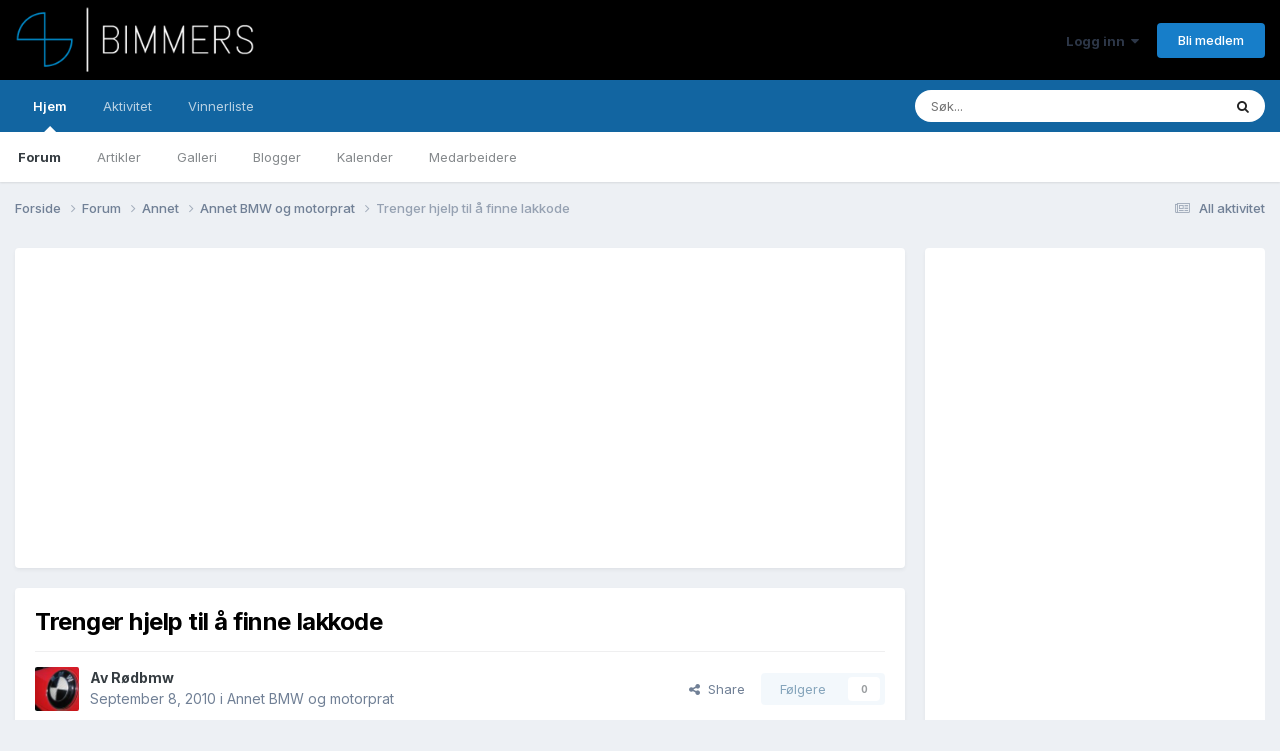

--- FILE ---
content_type: text/html;charset=UTF-8
request_url: https://bimmers.no/forums/topic/671410-trenger-hjelp-til-%C3%A5-finne-lakkode/
body_size: 18512
content:
<!DOCTYPE html>
<html lang="nb-NO" dir="ltr">
	<head>
		<meta charset="utf-8">
        
		<title>Trenger hjelp til å finne lakkode - Annet BMW og motorprat - Bimmers.no | BMW Forum</title>
		
			<script>
  (function(i,s,o,g,r,a,m){i['GoogleAnalyticsObject']=r;i[r]=i[r]||function(){
  (i[r].q=i[r].q||[]).push(arguments)},i[r].l=1*new Date();a=s.createElement(o),
  m=s.getElementsByTagName(o)[0];a.async=1;a.src=g;m.parentNode.insertBefore(a,m)
  })(window,document,'script','//www.google-analytics.com/analytics.js','ga');

  ga('create', 'UA-44314757-1', 'bimmers.no');
  ga('send', 'pageview');

</script>

<div id="fb-root"></div>
<script>(function(d, s, id) {
  var js, fjs = d.getElementsByTagName(s)[0];
  if (d.getElementById(id)) return;
  js = d.createElement(s); js.id = id;
  js.src = "//connect.facebook.net/nb_NO/sdk.js#xfbml=1&version=v2.5&appId=193561007350520";
  fjs.parentNode.insertBefore(js, fjs);
}(document, 'script', 'facebook-jssdk'));</script>

		
		
		
		

	<meta name="viewport" content="width=device-width, initial-scale=1">


	
	
		<meta property="og:image" content="https://bimmers.no/repository/monthly_2016_01/Bimmers-logo-artikkel-2.jpg.9cde327ccb858f43a0ddaf5b50b73514.jpg">
	


	<meta name="twitter:card" content="summary_large_image" />




	
		
			
				<meta property="og:title" content="Trenger hjelp til å finne lakkode">
			
		
	

	
		
			
				<meta property="og:type" content="website">
			
		
	

	
		
			
				<meta property="og:url" content="https://bimmers.no/forums/topic/671410-trenger-hjelp-til-%C3%A5-finne-lakkode/">
			
		
	

	
		
			
				<meta name="description" content="viewtopic.php?f=11&amp;t=155160 Er snakk om den bilen på linken der! Driver å rustsveiser og blir nødt til å lakke opp igjen deler av bilen, men bilen er opplakkert i en annen farge, og jeg kunne egentlig tenkt meg å slippe hellakkering igjen, da resten av bilen er veldig bra.. org fargen er zinn...">
			
		
	

	
		
			
				<meta property="og:description" content="viewtopic.php?f=11&amp;t=155160 Er snakk om den bilen på linken der! Driver å rustsveiser og blir nødt til å lakke opp igjen deler av bilen, men bilen er opplakkert i en annen farge, og jeg kunne egentlig tenkt meg å slippe hellakkering igjen, da resten av bilen er veldig bra.. org fargen er zinn...">
			
		
	

	
		
			
				<meta property="og:updated_time" content="2010-09-21T20:13:50Z">
			
		
	

	
		
			
				<meta property="og:site_name" content="Bimmers.no | BMW Forum">
			
		
	

	
		
			
				<meta property="og:locale" content="nb_NO">
			
		
	


	
		<link rel="canonical" href="https://bimmers.no/forums/topic/671410-trenger-hjelp-til-%C3%A5-finne-lakkode/" />
	





<link rel="manifest" href="https://bimmers.no/manifest.webmanifest/">
<meta name="msapplication-config" content="https://bimmers.no/browserconfig.xml/">
<meta name="msapplication-starturl" content="/">
<meta name="application-name" content="Bimmers.no | BMW Forum">
<meta name="apple-mobile-web-app-title" content="Bimmers.no | BMW Forum">

	<meta name="theme-color" content="#000000">










<link rel="preload" href="//bimmers.no/applications/core/interface/font/fontawesome-webfont.woff2?v=4.7.0" as="font" crossorigin="anonymous">
		


	<link rel="preconnect" href="https://fonts.googleapis.com">
	<link rel="preconnect" href="https://fonts.gstatic.com" crossorigin>
	
		<link href="https://fonts.googleapis.com/css2?family=Inter:wght@300;400;500;600;700&display=swap" rel="stylesheet">
	



	<link rel='stylesheet' href='https://bimmers.no/repository/css_built_1/341e4a57816af3ba440d891ca87450ff_framework.css?v=31211ded841736950416' media='all'>

	<link rel='stylesheet' href='https://bimmers.no/repository/css_built_1/05e81b71abe4f22d6eb8d1a929494829_responsive.css?v=31211ded841736950416' media='all'>

	<link rel='stylesheet' href='https://bimmers.no/repository/css_built_1/20446cf2d164adcc029377cb04d43d17_flags.css?v=31211ded841736950416' media='all'>

	<link rel='stylesheet' href='https://bimmers.no/repository/css_built_1/90eb5adf50a8c640f633d47fd7eb1778_core.css?v=31211ded841736950416' media='all'>

	<link rel='stylesheet' href='https://bimmers.no/repository/css_built_1/5a0da001ccc2200dc5625c3f3934497d_core_responsive.css?v=31211ded841736950416' media='all'>

	<link rel='stylesheet' href='https://bimmers.no/repository/css_built_1/62e269ced0fdab7e30e026f1d30ae516_forums.css?v=31211ded841736950416' media='all'>

	<link rel='stylesheet' href='https://bimmers.no/repository/css_built_1/76e62c573090645fb99a15a363d8620e_forums_responsive.css?v=31211ded841736950416' media='all'>

	<link rel='stylesheet' href='https://bimmers.no/repository/css_built_1/ebdea0c6a7dab6d37900b9190d3ac77b_topics.css?v=31211ded841736950416' media='all'>





<link rel='stylesheet' href='https://bimmers.no/repository/css_built_1/258adbb6e4f3e83cd3b355f84e3fa002_custom.css?v=31211ded841736950416' media='all'>




		
		

	</head>
	<body class='ipsApp ipsApp_front ipsJS_none ipsClearfix' data-controller='core.front.core.app' data-message="" data-pageApp='forums' data-pageLocation='front' data-pageModule='forums' data-pageController='topic' data-pageID='671410'  >
		
        

        

		<a href='#ipsLayout_mainArea' class='ipsHide' title='Gå til hovedinnholdet på denne siden' accesskey='m'>Gå til innhold</a>
		





		<div id='ipsLayout_header' class='ipsClearfix'>
			<header>
				<div class='ipsLayout_container'>
					


<a href='https://bimmers.no/' id='elLogo' accesskey='1'><img src="https://bimmers.no/repository/monthly_2016_01/Bimmers-hvit-logo.png.8304eb39e33d87c7730e9f9d9774a388.png" alt='Bimmers.no | BMW Forum'></a>

					
						

	<ul id='elUserNav' class='ipsList_inline cSignedOut ipsResponsive_showDesktop'>
		
        
		
        
        
            
            <li id='elSignInLink'>
                <a href='https://bimmers.no/login/' data-ipsMenu-closeOnClick="false" data-ipsMenu id='elUserSignIn'>
                    Logg inn &nbsp;<i class='fa fa-caret-down'></i>
                </a>
                
<div id='elUserSignIn_menu' class='ipsMenu ipsMenu_auto ipsHide'>
	<form accept-charset='utf-8' method='post' action='https://bimmers.no/login/'>
		<input type="hidden" name="csrfKey" value="cc13b183b6520c710ef85e77fbbdef28">
		<input type="hidden" name="ref" value="aHR0cHM6Ly9iaW1tZXJzLm5vL2ZvcnVtcy90b3BpYy82NzE0MTAtdHJlbmdlci1oamVscC10aWwtJUMzJUE1LWZpbm5lLWxha2tvZGUv">
		<div data-role="loginForm">
			
			
			
				<div class='ipsColumns ipsColumns_noSpacing'>
					<div class='ipsColumn ipsColumn_wide' id='elUserSignIn_internal'>
						
<div class="ipsPad ipsForm ipsForm_vertical">
	<h4 class="ipsType_sectionHead">Logg inn</h4>
	<br><br>
	<ul class='ipsList_reset'>
		<li class="ipsFieldRow ipsFieldRow_noLabel ipsFieldRow_fullWidth">
			
			
				<input type="email" placeholder="E-postadresse" name="auth" autocomplete="email">
			
		</li>
		<li class="ipsFieldRow ipsFieldRow_noLabel ipsFieldRow_fullWidth">
			<input type="password" placeholder="Passord" name="password" autocomplete="current-password">
		</li>
		<li class="ipsFieldRow ipsFieldRow_checkbox ipsClearfix">
			<span class="ipsCustomInput">
				<input type="checkbox" name="remember_me" id="remember_me_checkbox" value="1" checked aria-checked="true">
				<span></span>
			</span>
			<div class="ipsFieldRow_content">
				<label class="ipsFieldRow_label" for="remember_me_checkbox">Husk meg</label>
				<span class="ipsFieldRow_desc">Anbefales ikke for PC/nettbrett/mobil ol. som brukes av mange</span>
			</div>
		</li>
		<li class="ipsFieldRow ipsFieldRow_fullWidth">
			<button type="submit" name="_processLogin" value="usernamepassword" class="ipsButton ipsButton_primary ipsButton_small" id="elSignIn_submit">Logg inn</button>
			
				<p class="ipsType_right ipsType_small">
					
						<a href='https://bimmers.no/lostpassword/' >
					
					Glemt passord?</a>
				</p>
			
		</li>
	</ul>
</div>
					</div>
					<div class='ipsColumn ipsColumn_wide'>
						<div class='ipsPadding' id='elUserSignIn_external'>
							<div class='ipsAreaBackground_light ipsPadding:half'>
								
								
									<div class='ipsType_center ipsMargin_top:half'>
										

<button type="submit" name="_processLogin" value="2" class='ipsButton ipsButton_verySmall ipsButton_fullWidth ipsSocial ipsSocial_facebook' style="background-color: #3a579a">
	
		<span class='ipsSocial_icon'>
			
				<i class='fa fa-facebook-official'></i>
			
		</span>
		<span class='ipsSocial_text'>Logg inn med Facebook</span>
	
</button>
									</div>
								
							</div>
						</div>
					</div>
				</div>
			
		</div>
	</form>
</div>
            </li>
            
        
		
			<li>
				
					<a href='https://bimmers.no/register/' data-ipsDialog data-ipsDialog-size='narrow' data-ipsDialog-title='Bli medlem' id='elRegisterButton' class='ipsButton ipsButton_normal ipsButton_primary'>Bli medlem</a>
				
			</li>
		
	</ul>

						
<ul class='ipsMobileHamburger ipsList_reset ipsResponsive_hideDesktop'>
	<li data-ipsDrawer data-ipsDrawer-drawerElem='#elMobileDrawer'>
		<a href='#' >
			
			
				
			
			
			
			<i class='fa fa-navicon'></i>
		</a>
	</li>
</ul>
					
				</div>
			</header>
			

	<nav data-controller='core.front.core.navBar' class=' ipsResponsive_showDesktop'>
		<div class='ipsNavBar_primary ipsLayout_container '>
			<ul data-role="primaryNavBar" class='ipsClearfix'>
				


	
		
		
			
		
		<li class='ipsNavBar_active' data-active id='elNavSecondary_1' data-role="navBarItem" data-navApp="cms" data-navExt="Pages">
			
			
				<a href="https://bimmers.no"  data-navItem-id="1" data-navDefault>
					Hjem<span class='ipsNavBar_active__identifier'></span>
				</a>
			
			
				<ul class='ipsNavBar_secondary ' data-role='secondaryNavBar'>
					


	
		
		
			
		
		<li class='ipsNavBar_active' data-active id='elNavSecondary_9' data-role="navBarItem" data-navApp="forums" data-navExt="Forums">
			
			
				<a href="https://bimmers.no/forums/"  data-navItem-id="9" data-navDefault>
					Forum<span class='ipsNavBar_active__identifier'></span>
				</a>
			
			
		</li>
	
	

	
		
		
		<li  id='elNavSecondary_35' data-role="navBarItem" data-navApp="cms" data-navExt="Pages">
			
			
				<a href="https://bimmers.no/artikler/"  data-navItem-id="35" >
					Artikler<span class='ipsNavBar_active__identifier'></span>
				</a>
			
			
		</li>
	
	

	
		
		
		<li  id='elNavSecondary_10' data-role="navBarItem" data-navApp="gallery" data-navExt="Gallery">
			
			
				<a href="https://bimmers.no/gallery/"  data-navItem-id="10" >
					Galleri<span class='ipsNavBar_active__identifier'></span>
				</a>
			
			
		</li>
	
	

	
		
		
		<li  id='elNavSecondary_27' data-role="navBarItem" data-navApp="blog" data-navExt="Blogs">
			
			
				<a href="https://bimmers.no/blogs/"  data-navItem-id="27" >
					Blogger<span class='ipsNavBar_active__identifier'></span>
				</a>
			
			
		</li>
	
	

	
		
		
		<li  id='elNavSecondary_28' data-role="navBarItem" data-navApp="calendar" data-navExt="Calendar">
			
			
				<a href="https://bimmers.no/calendar/"  data-navItem-id="28" >
					Kalender<span class='ipsNavBar_active__identifier'></span>
				</a>
			
			
		</li>
	
	

	
		
		
		<li  id='elNavSecondary_30' data-role="navBarItem" data-navApp="core" data-navExt="StaffDirectory">
			
			
				<a href="https://bimmers.no/staff/"  data-navItem-id="30" >
					Medarbeidere<span class='ipsNavBar_active__identifier'></span>
				</a>
			
			
		</li>
	
	

					<li class='ipsHide' id='elNavigationMore_1' data-role='navMore'>
						<a href='#' data-ipsMenu data-ipsMenu-appendTo='#elNavigationMore_1' id='elNavigationMore_1_dropdown'>Mer <i class='fa fa-caret-down'></i></a>
						<ul class='ipsHide ipsMenu ipsMenu_auto' id='elNavigationMore_1_dropdown_menu' data-role='moreDropdown'></ul>
					</li>
				</ul>
			
		</li>
	
	

	
		
		
		<li  id='elNavSecondary_2' data-role="navBarItem" data-navApp="core" data-navExt="CustomItem">
			
			
				<a href="https://bimmers.no/discover/"  data-navItem-id="2" >
					Aktivitet<span class='ipsNavBar_active__identifier'></span>
				</a>
			
			
				<ul class='ipsNavBar_secondary ipsHide' data-role='secondaryNavBar'>
					


	
		
		
		<li  id='elNavSecondary_3' data-role="navBarItem" data-navApp="core" data-navExt="AllActivity">
			
			
				<a href="https://bimmers.no/discover/"  data-navItem-id="3" >
					All aktivitet<span class='ipsNavBar_active__identifier'></span>
				</a>
			
			
		</li>
	
	

	
		
		
		<li  id='elNavSecondary_4' data-role="navBarItem" data-navApp="core" data-navExt="YourActivityStreams">
			
			
				<a href="#"  data-navItem-id="4" >
					Mine aktivitetsstrømmer<span class='ipsNavBar_active__identifier'></span>
				</a>
			
			
		</li>
	
	

	
		
		
		<li  id='elNavSecondary_5' data-role="navBarItem" data-navApp="core" data-navExt="YourActivityStreamsItem">
			
			
				<a href="https://bimmers.no/discover/unread/"  data-navItem-id="5" >
					Ulest innhold<span class='ipsNavBar_active__identifier'></span>
				</a>
			
			
		</li>
	
	

	
		
		
		<li  id='elNavSecondary_6' data-role="navBarItem" data-navApp="core" data-navExt="YourActivityStreamsItem">
			
			
				<a href="https://bimmers.no/discover/content-started/"  data-navItem-id="6" >
					Innhold jeg startet<span class='ipsNavBar_active__identifier'></span>
				</a>
			
			
		</li>
	
	

	
		
		
		<li  id='elNavSecondary_7' data-role="navBarItem" data-navApp="core" data-navExt="Search">
			
			
				<a href="https://bimmers.no/search/"  data-navItem-id="7" >
					Søk<span class='ipsNavBar_active__identifier'></span>
				</a>
			
			
		</li>
	
	

					<li class='ipsHide' id='elNavigationMore_2' data-role='navMore'>
						<a href='#' data-ipsMenu data-ipsMenu-appendTo='#elNavigationMore_2' id='elNavigationMore_2_dropdown'>Mer <i class='fa fa-caret-down'></i></a>
						<ul class='ipsHide ipsMenu ipsMenu_auto' id='elNavigationMore_2_dropdown_menu' data-role='moreDropdown'></ul>
					</li>
				</ul>
			
		</li>
	
	

	
		
		
		<li  id='elNavSecondary_36' data-role="navBarItem" data-navApp="core" data-navExt="Leaderboard">
			
			
				<a href="https://bimmers.no/leaderboard/"  data-navItem-id="36" >
					Vinnerliste<span class='ipsNavBar_active__identifier'></span>
				</a>
			
			
		</li>
	
	

	
	

				<li class='ipsHide' id='elNavigationMore' data-role='navMore'>
					<a href='#' data-ipsMenu data-ipsMenu-appendTo='#elNavigationMore' id='elNavigationMore_dropdown'>Mer</a>
					<ul class='ipsNavBar_secondary ipsHide' data-role='secondaryNavBar'>
						<li class='ipsHide' id='elNavigationMore_more' data-role='navMore'>
							<a href='#' data-ipsMenu data-ipsMenu-appendTo='#elNavigationMore_more' id='elNavigationMore_more_dropdown'>Mer <i class='fa fa-caret-down'></i></a>
							<ul class='ipsHide ipsMenu ipsMenu_auto' id='elNavigationMore_more_dropdown_menu' data-role='moreDropdown'></ul>
						</li>
					</ul>
				</li>
			</ul>
			

	<div id="elSearchWrapper">
		<div id='elSearch' data-controller="core.front.core.quickSearch">
			<form accept-charset='utf-8' action='//bimmers.no/search/?do=quicksearch' method='post'>
                <input type='search' id='elSearchField' placeholder='Søk...' name='q' autocomplete='off' aria-label='Søk'>
                <details class='cSearchFilter'>
                    <summary class='cSearchFilter__text'></summary>
                    <ul class='cSearchFilter__menu'>
                        
                        <li><label><input type="radio" name="type" value="all" ><span class='cSearchFilter__menuText'>Alle steder</span></label></li>
                        
                            
                                <li><label><input type="radio" name="type" value='contextual_{&quot;type&quot;:&quot;forums_topic&quot;,&quot;nodes&quot;:3}' checked><span class='cSearchFilter__menuText'>Denne kategorien</span></label></li>
                            
                                <li><label><input type="radio" name="type" value='contextual_{&quot;type&quot;:&quot;forums_topic&quot;,&quot;item&quot;:671410}' checked><span class='cSearchFilter__menuText'>Denne tråden</span></label></li>
                            
                        
                        
                            <li><label><input type="radio" name="type" value="core_statuses_status"><span class='cSearchFilter__menuText'>Statusoppdateringer</span></label></li>
                        
                            <li><label><input type="radio" name="type" value="cms_pages_pageitem"><span class='cSearchFilter__menuText'>Pages</span></label></li>
                        
                            <li><label><input type="radio" name="type" value="cms_records1"><span class='cSearchFilter__menuText'>Artikler</span></label></li>
                        
                            <li><label><input type="radio" name="type" value="forums_topic"><span class='cSearchFilter__menuText'>Emner</span></label></li>
                        
                            <li><label><input type="radio" name="type" value="gallery_image"><span class='cSearchFilter__menuText'>Bilder</span></label></li>
                        
                            <li><label><input type="radio" name="type" value="gallery_album_item"><span class='cSearchFilter__menuText'>Album</span></label></li>
                        
                            <li><label><input type="radio" name="type" value="blog_entry"><span class='cSearchFilter__menuText'>Blogginnlegg</span></label></li>
                        
                            <li><label><input type="radio" name="type" value="calendar_event"><span class='cSearchFilter__menuText'>Hendelser</span></label></li>
                        
                            <li><label><input type="radio" name="type" value="core_members"><span class='cSearchFilter__menuText'>Medlemmer</span></label></li>
                        
                    </ul>
                </details>
				<button class='cSearchSubmit' type="submit" aria-label='Søk'><i class="fa fa-search"></i></button>
			</form>
		</div>
	</div>

		</div>
	</nav>

			
<ul id='elMobileNav' class='ipsResponsive_hideDesktop' data-controller='core.front.core.mobileNav'>
	
		
			
			
				
				
			
				
				
			
				
					<li id='elMobileBreadcrumb'>
						<a href='https://bimmers.no/forums/forum/3-annet-bmw-og-motorprat/'>
							<span>Annet BMW og motorprat</span>
						</a>
					</li>
				
				
			
				
				
			
		
	
	
	
	<li >
		<a data-action="defaultStream" href='https://bimmers.no/discover/'><i class="fa fa-newspaper-o" aria-hidden="true"></i></a>
	</li>

	

	
		<li class='ipsJS_show'>
			<a href='https://bimmers.no/search/'><i class='fa fa-search'></i></a>
		</li>
	
</ul>
		</div>
		<main id='ipsLayout_body' class='ipsLayout_container'>
			<div id='ipsLayout_contentArea'>
				<div id='ipsLayout_contentWrapper'>
					
<nav class='ipsBreadcrumb ipsBreadcrumb_top ipsFaded_withHover'>
	

	<ul class='ipsList_inline ipsPos_right'>
		
		<li >
			<a data-action="defaultStream" class='ipsType_light '  href='https://bimmers.no/discover/'><i class="fa fa-newspaper-o" aria-hidden="true"></i> <span>All aktivitet</span></a>
		</li>
		
	</ul>

	<ul data-role="breadcrumbList">
		<li>
			<a title="Forside" href='https://bimmers.no/'>
				<span>Forside <i class='fa fa-angle-right'></i></span>
			</a>
		</li>
		
		
			<li>
				
					<a href='https://bimmers.no/forums/'>
						<span>Forum <i class='fa fa-angle-right' aria-hidden="true"></i></span>
					</a>
				
			</li>
		
			<li>
				
					<a href='https://bimmers.no/forums/forum/14-annet/'>
						<span>Annet <i class='fa fa-angle-right' aria-hidden="true"></i></span>
					</a>
				
			</li>
		
			<li>
				
					<a href='https://bimmers.no/forums/forum/3-annet-bmw-og-motorprat/'>
						<span>Annet BMW og motorprat <i class='fa fa-angle-right' aria-hidden="true"></i></span>
					</a>
				
			</li>
		
			<li>
				
					Trenger hjelp til å finne lakkode
				
			</li>
		
	</ul>
</nav>
					
					<div id='ipsLayout_mainArea'>
						
						
						
						

	




	<div class='cWidgetContainer '  data-role='widgetReceiver' data-orientation='horizontal' data-widgetArea='header'>
		<ul class='ipsList_reset'>
			
				
					
					<li class='ipsWidget ipsWidget_horizontal ipsBox  ipsResponsive_block' data-blockID='app_cms_Blocks_si79ebtre' data-blockConfig="true" data-blockTitle="Egne blokker" data-blockErrorMessage="Denne blokken kunne ikke vises. Det kan være fordi du må konfigurere den, at den ikke kan vises på akkurat denne siden eller vil vises etter at du laster siden på nytt."  data-controller='core.front.widgets.block'>
<div class='ipsWidget_inner ipsPad ipsType_richText' data-controller='core.front.core.lightboxedImages'>
	
<ins class="adsbygoogle" style="display:block" data-ad-client="ca-pub-6109846708041883" data-ad-slot="6564151071" data-ad-format="auto" data-full-width-responsive="true"></ins>
<script>
     (adsbygoogle = window.adsbygoogle || []).push({});
</script>

</div>
</li>
				
			
		</ul>
	</div>

						



<div class="ipsPageHeader ipsResponsive_pull ipsBox ipsPadding sm:ipsPadding:half ipsMargin_bottom">
		
	
	<div class="ipsFlex ipsFlex-ai:center ipsFlex-fw:wrap ipsGap:4">
		<div class="ipsFlex-flex:11">
			<h1 class="ipsType_pageTitle ipsContained_container">
				

				
				
					<span class="ipsType_break ipsContained">
						<span>Trenger hjelp til å finne lakkode</span>
					</span>
				
			</h1>
			
			
		</div>
		
	</div>
	<hr class="ipsHr">
	<div class="ipsPageHeader__meta ipsFlex ipsFlex-jc:between ipsFlex-ai:center ipsFlex-fw:wrap ipsGap:3">
		<div class="ipsFlex-flex:11">
			<div class="ipsPhotoPanel ipsPhotoPanel_mini ipsPhotoPanel_notPhone ipsClearfix">
				


	<a href="https://bimmers.no/profile/59168-r%C3%B8dbmw/" rel="nofollow" data-ipsHover data-ipsHover-width="370" data-ipsHover-target="https://bimmers.no/profile/59168-r%C3%B8dbmw/?do=hovercard" class="ipsUserPhoto ipsUserPhoto_mini" title="Gå til Rødbmw sin profil">
		<img src='https://bimmers.no/repository/profile/photo-59168.jpg' alt='Rødbmw' loading="lazy">
	</a>

				<div>
					<p class="ipsType_reset ipsType_blendLinks">
						<span class="ipsType_normal">
						
							<strong>Av 


<a href='https://bimmers.no/profile/59168-r%C3%B8dbmw/' rel="nofollow" data-ipsHover data-ipsHover-width='370' data-ipsHover-target='https://bimmers.no/profile/59168-r%C3%B8dbmw/?do=hovercard&amp;referrer=https%253A%252F%252Fbimmers.no%252Fforums%252Ftopic%252F671410-trenger-hjelp-til-%2525C3%2525A5-finne-lakkode%252F' title="Gå til Rødbmw sin profil" class="ipsType_break">Rødbmw</a></strong><br>
							<span class="ipsType_light"><time datetime='2010-09-08T21:06:01Z' title='09/08/10 21:06' data-short='15 år'>September 8, 2010	</time> i <a href="https://bimmers.no/forums/forum/3-annet-bmw-og-motorprat/">Annet BMW og motorprat</a></span>
						
						</span>
					</p>
				</div>
			</div>
		</div>
		
			<div class="ipsFlex-flex:01 ipsResponsive_hidePhone">
				<div class="ipsShareLinks">
					
						


    <a href='#elShareItem_1733169966_menu' id='elShareItem_1733169966' data-ipsMenu class='ipsShareButton ipsButton ipsButton_verySmall ipsButton_link ipsButton_link--light'>
        <span><i class='fa fa-share-alt'></i></span> &nbsp;Share
    </a>

    <div class='ipsPadding ipsMenu ipsMenu_normal ipsHide' id='elShareItem_1733169966_menu' data-controller="core.front.core.sharelink">
        
        
        <span data-ipsCopy data-ipsCopy-flashmessage>
            <a href="https://bimmers.no/forums/topic/671410-trenger-hjelp-til-%C3%A5-finne-lakkode/" class="ipsButton ipsButton_light ipsButton_small ipsButton_fullWidth" data-role="copyButton" data-clipboard-text="https://bimmers.no/forums/topic/671410-trenger-hjelp-til-%C3%A5-finne-lakkode/" data-ipstooltip title='Copy Link to Clipboard'><i class="fa fa-clone"></i> https://bimmers.no/forums/topic/671410-trenger-hjelp-til-%C3%A5-finne-lakkode/</a>
        </span>
        <ul class='ipsShareLinks ipsMargin_top:half'>
            
                <li>
<a href="https://x.com/share?url=https%3A%2F%2Fbimmers.no%2Fforums%2Ftopic%2F671410-trenger-hjelp-til-%2525C3%2525A5-finne-lakkode%2F" class="cShareLink cShareLink_x" target="_blank" data-role="shareLink" title='Share on X' data-ipsTooltip rel='nofollow noopener'>
    <i class="fa fa-x"></i>
</a></li>
            
                <li>
<a href="https://www.facebook.com/sharer/sharer.php?u=https%3A%2F%2Fbimmers.no%2Fforums%2Ftopic%2F671410-trenger-hjelp-til-%25C3%25A5-finne-lakkode%2F" class="cShareLink cShareLink_facebook" target="_blank" data-role="shareLink" title='Del på Facebook' data-ipsTooltip rel='noopener nofollow'>
	<i class="fa fa-facebook"></i>
</a></li>
            
                <li>
<a href="mailto:?subject=Trenger%20hjelp%20til%20%C3%A5%20finne%20lakkode&body=https%3A%2F%2Fbimmers.no%2Fforums%2Ftopic%2F671410-trenger-hjelp-til-%25C3%25A5-finne-lakkode%2F" rel='nofollow' class='cShareLink cShareLink_email' title='Del gjennom e-post' data-ipsTooltip>
	<i class="fa fa-envelope"></i>
</a></li>
            
        </ul>
        
            <hr class='ipsHr'>
            <button class='ipsHide ipsButton ipsButton_verySmall ipsButton_light ipsButton_fullWidth ipsMargin_top:half' data-controller='core.front.core.webshare' data-role='webShare' data-webShareTitle='Trenger hjelp til å finne lakkode' data-webShareText='Trenger hjelp til å finne lakkode' data-webShareUrl='https://bimmers.no/forums/topic/671410-trenger-hjelp-til-%C3%A5-finne-lakkode/'>More sharing options...</button>
        
    </div>

					
					
                    

					



					

<div data-followApp='forums' data-followArea='topic' data-followID='671410' data-controller='core.front.core.followButton'>
	

	<a href='https://bimmers.no/login/' rel="nofollow" class="ipsFollow ipsPos_middle ipsButton ipsButton_light ipsButton_verySmall ipsButton_disabled" data-role="followButton" data-ipsTooltip title='Logg inn for å følge dette'>
		<span>Følgere</span>
		<span class='ipsCommentCount'>0</span>
	</a>

</div>
				</div>
			</div>
					
	</div>
	
	
</div>








<div class="ipsClearfix">
	<ul class="ipsToolList ipsToolList_horizontal ipsClearfix ipsSpacer_both ipsResponsive_hidePhone">
		
		
		
	</ul>
</div>

<div id="comments" data-controller="core.front.core.commentFeed,forums.front.topic.view, core.front.core.ignoredComments" data-autopoll data-baseurl="https://bimmers.no/forums/topic/671410-trenger-hjelp-til-%C3%A5-finne-lakkode/" data-lastpage data-feedid="topic-671410" class="cTopic ipsClear ipsSpacer_top">
	
			
	

	

<div data-controller='core.front.core.recommendedComments' data-url='https://bimmers.no/forums/topic/671410-trenger-hjelp-til-%C3%A5-finne-lakkode/?recommended=comments' class='ipsRecommendedComments ipsHide'>
	<div data-role="recommendedComments">
		<h2 class='ipsType_sectionHead ipsType_large ipsType_bold ipsMargin_bottom'>Anbefalte innlegg</h2>
		
	</div>
</div>
	
	<div id="elPostFeed" data-role="commentFeed" data-controller="core.front.core.moderation" >
		<form action="https://bimmers.no/forums/topic/671410-trenger-hjelp-til-%C3%A5-finne-lakkode/?csrfKey=cc13b183b6520c710ef85e77fbbdef28&amp;do=multimodComment" method="post" data-ipspageaction data-role="moderationTools">
			
			
				

					

					
					



<a id='findComment-1620392'></a>
<a id='comment-1620392'></a>
<article  id='elComment_1620392' class='cPost ipsBox ipsResponsive_pull  ipsComment  ipsComment_parent ipsClearfix ipsClear ipsColumns ipsColumns_noSpacing ipsColumns_collapsePhone    '>
	

	

	<div class='cAuthorPane_mobile ipsResponsive_showPhone'>
		<div class='cAuthorPane_photo'>
			<div class='cAuthorPane_photoWrap'>
				


	<a href="https://bimmers.no/profile/59168-r%C3%B8dbmw/" rel="nofollow" data-ipsHover data-ipsHover-width="370" data-ipsHover-target="https://bimmers.no/profile/59168-r%C3%B8dbmw/?do=hovercard" class="ipsUserPhoto ipsUserPhoto_large" title="Gå til Rødbmw sin profil">
		<img src='https://bimmers.no/repository/profile/photo-59168.jpg' alt='Rødbmw' loading="lazy">
	</a>

				
				
					<a href="https://bimmers.no/profile/59168-r%C3%B8dbmw/badges/" rel="nofollow">
						
<img src='https://bimmers.no/repository/monthly_2021_09/1_Newbie.svg' loading="lazy" alt="Newbie" class="cAuthorPane_badge cAuthorPane_badge--rank ipsOutline ipsOutline:2px" data-ipsTooltip title="Rang: Newbie (1/14)">
					</a>
				
			</div>
		</div>
		<div class='cAuthorPane_content'>
			<h3 class='ipsType_sectionHead cAuthorPane_author ipsType_break ipsType_blendLinks ipsFlex ipsFlex-ai:center'>
				


<a href='https://bimmers.no/profile/59168-r%C3%B8dbmw/' rel="nofollow" data-ipsHover data-ipsHover-width='370' data-ipsHover-target='https://bimmers.no/profile/59168-r%C3%B8dbmw/?do=hovercard&amp;referrer=https%253A%252F%252Fbimmers.no%252Fforums%252Ftopic%252F671410-trenger-hjelp-til-%2525C3%2525A5-finne-lakkode%252F' title="Gå til Rødbmw sin profil" class="ipsType_break">Rødbmw</a>
			</h3>
			<div class='ipsType_light ipsType_reset'>
			    <a href='https://bimmers.no/forums/topic/671410-trenger-hjelp-til-%C3%A5-finne-lakkode/#findComment-1620392' rel="nofollow" class='ipsType_blendLinks'>Skrevet <time datetime='2010-09-08T21:06:01Z' title='09/08/10 21:06' data-short='15 år'>September 8, 2010	</time></a>
				
			</div>
		</div>
	</div>
	<aside class='ipsComment_author cAuthorPane ipsColumn ipsColumn_medium ipsResponsive_hidePhone'>
		<h3 class='ipsType_sectionHead cAuthorPane_author ipsType_blendLinks ipsType_break'><strong>


<a href='https://bimmers.no/profile/59168-r%C3%B8dbmw/' rel="nofollow" data-ipsHover data-ipsHover-width='370' data-ipsHover-target='https://bimmers.no/profile/59168-r%C3%B8dbmw/?do=hovercard&amp;referrer=https%253A%252F%252Fbimmers.no%252Fforums%252Ftopic%252F671410-trenger-hjelp-til-%2525C3%2525A5-finne-lakkode%252F' title="Gå til Rødbmw sin profil" class="ipsType_break">Rødbmw</a></strong>
			
		</h3>
		<ul class='cAuthorPane_info ipsList_reset'>
			<li data-role='photo' class='cAuthorPane_photo'>
				<div class='cAuthorPane_photoWrap'>
					


	<a href="https://bimmers.no/profile/59168-r%C3%B8dbmw/" rel="nofollow" data-ipsHover data-ipsHover-width="370" data-ipsHover-target="https://bimmers.no/profile/59168-r%C3%B8dbmw/?do=hovercard" class="ipsUserPhoto ipsUserPhoto_large" title="Gå til Rødbmw sin profil">
		<img src='https://bimmers.no/repository/profile/photo-59168.jpg' alt='Rødbmw' loading="lazy">
	</a>

					
					
						
<img src='https://bimmers.no/repository/monthly_2021_09/1_Newbie.svg' loading="lazy" alt="Newbie" class="cAuthorPane_badge cAuthorPane_badge--rank ipsOutline ipsOutline:2px" data-ipsTooltip title="Rang: Newbie (1/14)">
					
				</div>
			</li>
			
				<li data-role='group'>Medlem</li>
				
			
			
				<li data-role='stats' class='ipsMargin_top'>
					<ul class="ipsList_reset ipsType_light ipsFlex ipsFlex-ai:center ipsFlex-jc:center ipsGap_row:2 cAuthorPane_stats">
						<li>
							
								<a href="https://bimmers.no/profile/59168-r%C3%B8dbmw/content/" rel="nofollow" title="90 innlegg" data-ipsTooltip class="ipsType_blendLinks">
							
								<i class="fa fa-comment"></i> 90
							
								</a>
							
						</li>
						
					</ul>
				</li>
			
			
				

			
		</ul>
	</aside>
	<div class='ipsColumn ipsColumn_fluid ipsMargin:none'>
		

<div id='comment-1620392_wrap' data-controller='core.front.core.comment' data-commentApp='forums' data-commentType='forums' data-commentID="1620392" data-quoteData='{&quot;userid&quot;:59168,&quot;username&quot;:&quot;R\u00f8dbmw&quot;,&quot;timestamp&quot;:1283979961,&quot;contentapp&quot;:&quot;forums&quot;,&quot;contenttype&quot;:&quot;forums&quot;,&quot;contentid&quot;:671410,&quot;contentclass&quot;:&quot;forums_Topic&quot;,&quot;contentcommentid&quot;:1620392}' class='ipsComment_content ipsType_medium'>

	<div class='ipsComment_meta ipsType_light ipsFlex ipsFlex-ai:center ipsFlex-jc:between ipsFlex-fd:row-reverse'>
		<div class='ipsType_light ipsType_reset ipsType_blendLinks ipsComment_toolWrap'>
			<div class='ipsResponsive_hidePhone ipsComment_badges'>
				<ul class='ipsList_reset ipsFlex ipsFlex-jc:end ipsFlex-fw:wrap ipsGap:2 ipsGap_row:1'>
					
					
					
					
					
				</ul>
			</div>
			<ul class='ipsList_reset ipsComment_tools'>
				<li>
					<a href='#elControls_1620392_menu' class='ipsComment_ellipsis' id='elControls_1620392' title='Flere valg...' data-ipsMenu data-ipsMenu-appendTo='#comment-1620392_wrap'><i class='fa fa-ellipsis-h'></i></a>
					<ul id='elControls_1620392_menu' class='ipsMenu ipsMenu_narrow ipsHide'>
						
						
                        
						
						
						
							
								
							
							
							
							
							
							
						
					</ul>
				</li>
				
			</ul>
		</div>

		<div class='ipsType_reset ipsResponsive_hidePhone'>
		   
		   Skrevet <time datetime='2010-09-08T21:06:01Z' title='09/08/10 21:06' data-short='15 år'>September 8, 2010	</time>
		   
			
			<span class='ipsResponsive_hidePhone'>
				
				
			</span>
		</div>
	</div>

	

    

	<div class='cPost_contentWrap'>
		
		<div data-role='commentContent' class='ipsType_normal ipsType_richText ipsPadding_bottom ipsContained' data-controller='core.front.core.lightboxedImages'>
			
<p><a href="https://bimmers.no/forum/viewtopic.php?f=11&amp;t=155160">viewtopic.php?f=11&amp;t=155160</a></p>
<p>Er snakk om den bilen på linken der!</p>
<p>Driver å rustsveiser og blir nødt til å lakke opp igjen deler av bilen, men bilen er opplakkert i en annen farge, og jeg kunne egentlig tenkt meg å slippe hellakkering igjen, da resten av bilen er veldig bra.. org fargen er zinnotberot, men jeg syns den lakken som er på nå ligner litt på brilljantrot??</p>
<p>kan noen si hva de tror om det?? kunne kanskje snakket med lakkereren jeg kjenner om å blande 1dl med brilljant rot og sjekke om det ser likt ut?</p>


			
		</div>

		

		
			

		
	</div>

	
    
</div>
	</div>
</article>
					
					
						<script async src="https://pagead2.googlesyndication.com/pagead/js/adsbygoogle.js"></script>
<!-- Responsiv Bimmers -->
<ins class="adsbygoogle"
     style="display:block"
     data-ad-client="ca-pub-6109846708041883"
     data-ad-slot="4933414051"
     data-ad-format="auto"
     data-full-width-responsive="true"></ins>
<script>
     (adsbygoogle = window.adsbygoogle || []).push({});
</script>
					
					
				

					

					
					



<a id='findComment-1620488'></a>
<a id='comment-1620488'></a>
<article  id='elComment_1620488' class='cPost ipsBox ipsResponsive_pull  ipsComment  ipsComment_parent ipsClearfix ipsClear ipsColumns ipsColumns_noSpacing ipsColumns_collapsePhone    '>
	

	

	<div class='cAuthorPane_mobile ipsResponsive_showPhone'>
		<div class='cAuthorPane_photo'>
			<div class='cAuthorPane_photoWrap'>
				


	<a href="https://bimmers.no/profile/51188-zhillen/" rel="nofollow" data-ipsHover data-ipsHover-width="370" data-ipsHover-target="https://bimmers.no/profile/51188-zhillen/?do=hovercard" class="ipsUserPhoto ipsUserPhoto_large" title="Gå til ZhilleN sin profil">
		<img src='https://bimmers.no/repository/profile/photo-thumb-51188.jpg' alt='ZhilleN' loading="lazy">
	</a>

				
				
					<a href="https://bimmers.no/profile/51188-zhillen/badges/" rel="nofollow">
						
<img src='https://bimmers.no/repository/monthly_2021_09/8_Regular.svg' loading="lazy" alt="Community Regular" class="cAuthorPane_badge cAuthorPane_badge--rank ipsOutline ipsOutline:2px" data-ipsTooltip title="Rang: Community Regular (8/14)">
					</a>
				
			</div>
		</div>
		<div class='cAuthorPane_content'>
			<h3 class='ipsType_sectionHead cAuthorPane_author ipsType_break ipsType_blendLinks ipsFlex ipsFlex-ai:center'>
				


<a href='https://bimmers.no/profile/51188-zhillen/' rel="nofollow" data-ipsHover data-ipsHover-width='370' data-ipsHover-target='https://bimmers.no/profile/51188-zhillen/?do=hovercard&amp;referrer=https%253A%252F%252Fbimmers.no%252Fforums%252Ftopic%252F671410-trenger-hjelp-til-%2525C3%2525A5-finne-lakkode%252F' title="Gå til ZhilleN sin profil" class="ipsType_break">ZhilleN</a>
			</h3>
			<div class='ipsType_light ipsType_reset'>
			    <a href='https://bimmers.no/forums/topic/671410-trenger-hjelp-til-%C3%A5-finne-lakkode/#findComment-1620488' rel="nofollow" class='ipsType_blendLinks'>Skrevet <time datetime='2010-09-08T22:25:56Z' title='09/08/10 22:25' data-short='15 år'>September 8, 2010	</time></a>
				
			</div>
		</div>
	</div>
	<aside class='ipsComment_author cAuthorPane ipsColumn ipsColumn_medium ipsResponsive_hidePhone'>
		<h3 class='ipsType_sectionHead cAuthorPane_author ipsType_blendLinks ipsType_break'><strong>


<a href='https://bimmers.no/profile/51188-zhillen/' rel="nofollow" data-ipsHover data-ipsHover-width='370' data-ipsHover-target='https://bimmers.no/profile/51188-zhillen/?do=hovercard&amp;referrer=https%253A%252F%252Fbimmers.no%252Fforums%252Ftopic%252F671410-trenger-hjelp-til-%2525C3%2525A5-finne-lakkode%252F' title="Gå til ZhilleN sin profil" class="ipsType_break">ZhilleN</a></strong>
			
		</h3>
		<ul class='cAuthorPane_info ipsList_reset'>
			<li data-role='photo' class='cAuthorPane_photo'>
				<div class='cAuthorPane_photoWrap'>
					


	<a href="https://bimmers.no/profile/51188-zhillen/" rel="nofollow" data-ipsHover data-ipsHover-width="370" data-ipsHover-target="https://bimmers.no/profile/51188-zhillen/?do=hovercard" class="ipsUserPhoto ipsUserPhoto_large" title="Gå til ZhilleN sin profil">
		<img src='https://bimmers.no/repository/profile/photo-thumb-51188.jpg' alt='ZhilleN' loading="lazy">
	</a>

					
					
						
<img src='https://bimmers.no/repository/monthly_2021_09/8_Regular.svg' loading="lazy" alt="Community Regular" class="cAuthorPane_badge cAuthorPane_badge--rank ipsOutline ipsOutline:2px" data-ipsTooltip title="Rang: Community Regular (8/14)">
					
				</div>
			</li>
			
				<li data-role='group'>Medlem</li>
				
			
			
				<li data-role='stats' class='ipsMargin_top'>
					<ul class="ipsList_reset ipsType_light ipsFlex ipsFlex-ai:center ipsFlex-jc:center ipsGap_row:2 cAuthorPane_stats">
						<li>
							
								<a href="https://bimmers.no/profile/51188-zhillen/content/" rel="nofollow" title="8929 innlegg" data-ipsTooltip class="ipsType_blendLinks">
							
								<i class="fa fa-comment"></i> 8.9k
							
								</a>
							
						</li>
						
					</ul>
				</li>
			
			
				

	
	<li data-role='custom-field' class='ipsResponsive_hidePhone ipsType_break'>
		
<span class='ft'>Bosted:</span><span class='fc'>Akershus</span>
	</li>
	
	<li data-role='custom-field' class='ipsResponsive_hidePhone ipsType_break'>
		
<span class="ft">Kjøretøy:</span><span class="fc">BMW F25 / E91 / E36</span>
	</li>
	

			
		</ul>
	</aside>
	<div class='ipsColumn ipsColumn_fluid ipsMargin:none'>
		

<div id='comment-1620488_wrap' data-controller='core.front.core.comment' data-commentApp='forums' data-commentType='forums' data-commentID="1620488" data-quoteData='{&quot;userid&quot;:51188,&quot;username&quot;:&quot;ZhilleN&quot;,&quot;timestamp&quot;:1283984756,&quot;contentapp&quot;:&quot;forums&quot;,&quot;contenttype&quot;:&quot;forums&quot;,&quot;contentid&quot;:671410,&quot;contentclass&quot;:&quot;forums_Topic&quot;,&quot;contentcommentid&quot;:1620488}' class='ipsComment_content ipsType_medium'>

	<div class='ipsComment_meta ipsType_light ipsFlex ipsFlex-ai:center ipsFlex-jc:between ipsFlex-fd:row-reverse'>
		<div class='ipsType_light ipsType_reset ipsType_blendLinks ipsComment_toolWrap'>
			<div class='ipsResponsive_hidePhone ipsComment_badges'>
				<ul class='ipsList_reset ipsFlex ipsFlex-jc:end ipsFlex-fw:wrap ipsGap:2 ipsGap_row:1'>
					
					
					
					
					
				</ul>
			</div>
			<ul class='ipsList_reset ipsComment_tools'>
				<li>
					<a href='#elControls_1620488_menu' class='ipsComment_ellipsis' id='elControls_1620488' title='Flere valg...' data-ipsMenu data-ipsMenu-appendTo='#comment-1620488_wrap'><i class='fa fa-ellipsis-h'></i></a>
					<ul id='elControls_1620488_menu' class='ipsMenu ipsMenu_narrow ipsHide'>
						
						
                        
						
						
						
							
								
							
							
							
							
							
							
						
					</ul>
				</li>
				
			</ul>
		</div>

		<div class='ipsType_reset ipsResponsive_hidePhone'>
		   
		   Skrevet <time datetime='2010-09-08T22:25:56Z' title='09/08/10 22:25' data-short='15 år'>September 8, 2010	</time>
		   
			
			<span class='ipsResponsive_hidePhone'>
				
				
			</span>
		</div>
	</div>

	

    

	<div class='cPost_contentWrap'>
		
		<div data-role='commentContent' class='ipsType_normal ipsType_richText ipsPadding_bottom ipsContained' data-controller='core.front.core.lightboxedImages'>
			
<p>Ja kan faktisk se ut som den er brillaint, men så er zinnotberot veldig lik denne fargen. </p>
<p>Blande brilliantrot? Jojo, god tur, jeg måtte spesialbestille opp lakken fra Tyskland da denne lakken er veldig spesiell.</p>


			
		</div>

		

		
			

		
	</div>

	
    
</div>
	</div>
</article>
					
					
					
				

					

					
					



<a id='findComment-1620691'></a>
<a id='comment-1620691'></a>
<article  id='elComment_1620691' class='cPost ipsBox ipsResponsive_pull  ipsComment  ipsComment_parent ipsClearfix ipsClear ipsColumns ipsColumns_noSpacing ipsColumns_collapsePhone    '>
	

	

	<div class='cAuthorPane_mobile ipsResponsive_showPhone'>
		<div class='cAuthorPane_photo'>
			<div class='cAuthorPane_photoWrap'>
				


	<a href="https://bimmers.no/profile/39612-m3cabriolet/" rel="nofollow" data-ipsHover data-ipsHover-width="370" data-ipsHover-target="https://bimmers.no/profile/39612-m3cabriolet/?do=hovercard" class="ipsUserPhoto ipsUserPhoto_large" title="Gå til M3cabriolet sin profil">
		<img src='https://bimmers.no/repository/profile/photo-thumb-39612.jpg' alt='M3cabriolet' loading="lazy">
	</a>

				
				
					<a href="https://bimmers.no/profile/39612-m3cabriolet/badges/" rel="nofollow">
						
<img src='https://bimmers.no/repository/monthly_2021_09/1_Newbie.svg' loading="lazy" alt="Newbie" class="cAuthorPane_badge cAuthorPane_badge--rank ipsOutline ipsOutline:2px" data-ipsTooltip title="Rang: Newbie (1/14)">
					</a>
				
			</div>
		</div>
		<div class='cAuthorPane_content'>
			<h3 class='ipsType_sectionHead cAuthorPane_author ipsType_break ipsType_blendLinks ipsFlex ipsFlex-ai:center'>
				


<a href='https://bimmers.no/profile/39612-m3cabriolet/' rel="nofollow" data-ipsHover data-ipsHover-width='370' data-ipsHover-target='https://bimmers.no/profile/39612-m3cabriolet/?do=hovercard&amp;referrer=https%253A%252F%252Fbimmers.no%252Fforums%252Ftopic%252F671410-trenger-hjelp-til-%2525C3%2525A5-finne-lakkode%252F' title="Gå til M3cabriolet sin profil" class="ipsType_break">M3cabriolet</a>
			</h3>
			<div class='ipsType_light ipsType_reset'>
			    <a href='https://bimmers.no/forums/topic/671410-trenger-hjelp-til-%C3%A5-finne-lakkode/#findComment-1620691' rel="nofollow" class='ipsType_blendLinks'>Skrevet <time datetime='2010-09-09T08:49:48Z' title='09/09/10 08:49' data-short='15 år'>September 9, 2010	</time></a>
				
			</div>
		</div>
	</div>
	<aside class='ipsComment_author cAuthorPane ipsColumn ipsColumn_medium ipsResponsive_hidePhone'>
		<h3 class='ipsType_sectionHead cAuthorPane_author ipsType_blendLinks ipsType_break'><strong>


<a href='https://bimmers.no/profile/39612-m3cabriolet/' rel="nofollow" data-ipsHover data-ipsHover-width='370' data-ipsHover-target='https://bimmers.no/profile/39612-m3cabriolet/?do=hovercard&amp;referrer=https%253A%252F%252Fbimmers.no%252Fforums%252Ftopic%252F671410-trenger-hjelp-til-%2525C3%2525A5-finne-lakkode%252F' title="Gå til M3cabriolet sin profil" class="ipsType_break">M3cabriolet</a></strong>
			
		</h3>
		<ul class='cAuthorPane_info ipsList_reset'>
			<li data-role='photo' class='cAuthorPane_photo'>
				<div class='cAuthorPane_photoWrap'>
					


	<a href="https://bimmers.no/profile/39612-m3cabriolet/" rel="nofollow" data-ipsHover data-ipsHover-width="370" data-ipsHover-target="https://bimmers.no/profile/39612-m3cabriolet/?do=hovercard" class="ipsUserPhoto ipsUserPhoto_large" title="Gå til M3cabriolet sin profil">
		<img src='https://bimmers.no/repository/profile/photo-thumb-39612.jpg' alt='M3cabriolet' loading="lazy">
	</a>

					
					
						
<img src='https://bimmers.no/repository/monthly_2021_09/1_Newbie.svg' loading="lazy" alt="Newbie" class="cAuthorPane_badge cAuthorPane_badge--rank ipsOutline ipsOutline:2px" data-ipsTooltip title="Rang: Newbie (1/14)">
					
				</div>
			</li>
			
				<li data-role='group'>Medlem</li>
				
			
			
				<li data-role='stats' class='ipsMargin_top'>
					<ul class="ipsList_reset ipsType_light ipsFlex ipsFlex-ai:center ipsFlex-jc:center ipsGap_row:2 cAuthorPane_stats">
						<li>
							
								<a href="https://bimmers.no/profile/39612-m3cabriolet/content/" rel="nofollow" title="2109 innlegg" data-ipsTooltip class="ipsType_blendLinks">
							
								<i class="fa fa-comment"></i> 2.1k
							
								</a>
							
						</li>
						
					</ul>
				</li>
			
			
				

			
		</ul>
	</aside>
	<div class='ipsColumn ipsColumn_fluid ipsMargin:none'>
		

<div id='comment-1620691_wrap' data-controller='core.front.core.comment' data-commentApp='forums' data-commentType='forums' data-commentID="1620691" data-quoteData='{&quot;userid&quot;:39612,&quot;username&quot;:&quot;M3cabriolet&quot;,&quot;timestamp&quot;:1284022188,&quot;contentapp&quot;:&quot;forums&quot;,&quot;contenttype&quot;:&quot;forums&quot;,&quot;contentid&quot;:671410,&quot;contentclass&quot;:&quot;forums_Topic&quot;,&quot;contentcommentid&quot;:1620691}' class='ipsComment_content ipsType_medium'>

	<div class='ipsComment_meta ipsType_light ipsFlex ipsFlex-ai:center ipsFlex-jc:between ipsFlex-fd:row-reverse'>
		<div class='ipsType_light ipsType_reset ipsType_blendLinks ipsComment_toolWrap'>
			<div class='ipsResponsive_hidePhone ipsComment_badges'>
				<ul class='ipsList_reset ipsFlex ipsFlex-jc:end ipsFlex-fw:wrap ipsGap:2 ipsGap_row:1'>
					
					
					
					
					
				</ul>
			</div>
			<ul class='ipsList_reset ipsComment_tools'>
				<li>
					<a href='#elControls_1620691_menu' class='ipsComment_ellipsis' id='elControls_1620691' title='Flere valg...' data-ipsMenu data-ipsMenu-appendTo='#comment-1620691_wrap'><i class='fa fa-ellipsis-h'></i></a>
					<ul id='elControls_1620691_menu' class='ipsMenu ipsMenu_narrow ipsHide'>
						
						
                        
						
						
						
							
								
							
							
							
							
							
							
						
					</ul>
				</li>
				
			</ul>
		</div>

		<div class='ipsType_reset ipsResponsive_hidePhone'>
		   
		   Skrevet <time datetime='2010-09-09T08:49:48Z' title='09/09/10 08:49' data-short='15 år'>September 9, 2010	</time>
		   
			
			<span class='ipsResponsive_hidePhone'>
				
				
			</span>
		</div>
	</div>

	

    

	<div class='cPost_contentWrap'>
		
		<div data-role='commentContent' class='ipsType_normal ipsType_richText ipsPadding_bottom ipsContained' data-controller='core.front.core.lightboxedImages'>
			<p>stikk innom et lakkverksted. de har fargevifter med prøver på de alle fleste originalfarger, og bør ut i fra disse finne ut hvilken farge det er.</p>

			
		</div>

		

		
			

		
	</div>

	
    
</div>
	</div>
</article>
					
					
					
				

					

					
					



<a id='findComment-1621191'></a>
<a id='comment-1621191'></a>
<article  id='elComment_1621191' class='cPost ipsBox ipsResponsive_pull  ipsComment  ipsComment_parent ipsClearfix ipsClear ipsColumns ipsColumns_noSpacing ipsColumns_collapsePhone    '>
	

	

	<div class='cAuthorPane_mobile ipsResponsive_showPhone'>
		<div class='cAuthorPane_photo'>
			<div class='cAuthorPane_photoWrap'>
				


	<a href="https://bimmers.no/profile/59168-r%C3%B8dbmw/" rel="nofollow" data-ipsHover data-ipsHover-width="370" data-ipsHover-target="https://bimmers.no/profile/59168-r%C3%B8dbmw/?do=hovercard" class="ipsUserPhoto ipsUserPhoto_large" title="Gå til Rødbmw sin profil">
		<img src='https://bimmers.no/repository/profile/photo-59168.jpg' alt='Rødbmw' loading="lazy">
	</a>

				
				
					<a href="https://bimmers.no/profile/59168-r%C3%B8dbmw/badges/" rel="nofollow">
						
<img src='https://bimmers.no/repository/monthly_2021_09/1_Newbie.svg' loading="lazy" alt="Newbie" class="cAuthorPane_badge cAuthorPane_badge--rank ipsOutline ipsOutline:2px" data-ipsTooltip title="Rang: Newbie (1/14)">
					</a>
				
			</div>
		</div>
		<div class='cAuthorPane_content'>
			<h3 class='ipsType_sectionHead cAuthorPane_author ipsType_break ipsType_blendLinks ipsFlex ipsFlex-ai:center'>
				


<a href='https://bimmers.no/profile/59168-r%C3%B8dbmw/' rel="nofollow" data-ipsHover data-ipsHover-width='370' data-ipsHover-target='https://bimmers.no/profile/59168-r%C3%B8dbmw/?do=hovercard&amp;referrer=https%253A%252F%252Fbimmers.no%252Fforums%252Ftopic%252F671410-trenger-hjelp-til-%2525C3%2525A5-finne-lakkode%252F' title="Gå til Rødbmw sin profil" class="ipsType_break">Rødbmw</a>
			</h3>
			<div class='ipsType_light ipsType_reset'>
			    <a href='https://bimmers.no/forums/topic/671410-trenger-hjelp-til-%C3%A5-finne-lakkode/#findComment-1621191' rel="nofollow" class='ipsType_blendLinks'>Skrevet <time datetime='2010-09-09T17:41:39Z' title='09/09/10 17:41' data-short='15 år'>September 9, 2010	</time></a>
				
			</div>
		</div>
	</div>
	<aside class='ipsComment_author cAuthorPane ipsColumn ipsColumn_medium ipsResponsive_hidePhone'>
		<h3 class='ipsType_sectionHead cAuthorPane_author ipsType_blendLinks ipsType_break'><strong>


<a href='https://bimmers.no/profile/59168-r%C3%B8dbmw/' rel="nofollow" data-ipsHover data-ipsHover-width='370' data-ipsHover-target='https://bimmers.no/profile/59168-r%C3%B8dbmw/?do=hovercard&amp;referrer=https%253A%252F%252Fbimmers.no%252Fforums%252Ftopic%252F671410-trenger-hjelp-til-%2525C3%2525A5-finne-lakkode%252F' title="Gå til Rødbmw sin profil" class="ipsType_break">Rødbmw</a></strong>
			
		</h3>
		<ul class='cAuthorPane_info ipsList_reset'>
			<li data-role='photo' class='cAuthorPane_photo'>
				<div class='cAuthorPane_photoWrap'>
					


	<a href="https://bimmers.no/profile/59168-r%C3%B8dbmw/" rel="nofollow" data-ipsHover data-ipsHover-width="370" data-ipsHover-target="https://bimmers.no/profile/59168-r%C3%B8dbmw/?do=hovercard" class="ipsUserPhoto ipsUserPhoto_large" title="Gå til Rødbmw sin profil">
		<img src='https://bimmers.no/repository/profile/photo-59168.jpg' alt='Rødbmw' loading="lazy">
	</a>

					
					
						
<img src='https://bimmers.no/repository/monthly_2021_09/1_Newbie.svg' loading="lazy" alt="Newbie" class="cAuthorPane_badge cAuthorPane_badge--rank ipsOutline ipsOutline:2px" data-ipsTooltip title="Rang: Newbie (1/14)">
					
				</div>
			</li>
			
				<li data-role='group'>Medlem</li>
				
			
			
				<li data-role='stats' class='ipsMargin_top'>
					<ul class="ipsList_reset ipsType_light ipsFlex ipsFlex-ai:center ipsFlex-jc:center ipsGap_row:2 cAuthorPane_stats">
						<li>
							
								<a href="https://bimmers.no/profile/59168-r%C3%B8dbmw/content/" rel="nofollow" title="90 innlegg" data-ipsTooltip class="ipsType_blendLinks">
							
								<i class="fa fa-comment"></i> 90
							
								</a>
							
						</li>
						
					</ul>
				</li>
			
			
				

			
		</ul>
	</aside>
	<div class='ipsColumn ipsColumn_fluid ipsMargin:none'>
		

<div id='comment-1621191_wrap' data-controller='core.front.core.comment' data-commentApp='forums' data-commentType='forums' data-commentID="1621191" data-quoteData='{&quot;userid&quot;:59168,&quot;username&quot;:&quot;R\u00f8dbmw&quot;,&quot;timestamp&quot;:1284054099,&quot;contentapp&quot;:&quot;forums&quot;,&quot;contenttype&quot;:&quot;forums&quot;,&quot;contentid&quot;:671410,&quot;contentclass&quot;:&quot;forums_Topic&quot;,&quot;contentcommentid&quot;:1621191}' class='ipsComment_content ipsType_medium'>

	<div class='ipsComment_meta ipsType_light ipsFlex ipsFlex-ai:center ipsFlex-jc:between ipsFlex-fd:row-reverse'>
		<div class='ipsType_light ipsType_reset ipsType_blendLinks ipsComment_toolWrap'>
			<div class='ipsResponsive_hidePhone ipsComment_badges'>
				<ul class='ipsList_reset ipsFlex ipsFlex-jc:end ipsFlex-fw:wrap ipsGap:2 ipsGap_row:1'>
					
						<li><strong class="ipsBadge ipsBadge_large ipsComment_authorBadge">Forfatter</strong></li>
					
					
					
					
					
				</ul>
			</div>
			<ul class='ipsList_reset ipsComment_tools'>
				<li>
					<a href='#elControls_1621191_menu' class='ipsComment_ellipsis' id='elControls_1621191' title='Flere valg...' data-ipsMenu data-ipsMenu-appendTo='#comment-1621191_wrap'><i class='fa fa-ellipsis-h'></i></a>
					<ul id='elControls_1621191_menu' class='ipsMenu ipsMenu_narrow ipsHide'>
						
						
                        
						
						
						
							
								
							
							
							
							
							
							
						
					</ul>
				</li>
				
			</ul>
		</div>

		<div class='ipsType_reset ipsResponsive_hidePhone'>
		   
		   Skrevet <time datetime='2010-09-09T17:41:39Z' title='09/09/10 17:41' data-short='15 år'>September 9, 2010	</time>
		   
			
			<span class='ipsResponsive_hidePhone'>
				
				
			</span>
		</div>
	</div>

	

    

	<div class='cPost_contentWrap'>
		
		<div data-role='commentContent' class='ipsType_normal ipsType_richText ipsPadding_bottom ipsContained' data-controller='core.front.core.lightboxedImages'>
			<p>zinnotberot er org fargen på bilen, så den er mørkere enn hva jeg har nå! hva er så spesielt med brilljantrot da? er det ikke bare ei tett farge da?</p>

			
		</div>

		

		
			

		
	</div>

	
    
</div>
	</div>
</article>
					
					
					
				

					

					
					



<a id='findComment-1621199'></a>
<a id='comment-1621199'></a>
<article  id='elComment_1621199' class='cPost ipsBox ipsResponsive_pull  ipsComment  ipsComment_parent ipsClearfix ipsClear ipsColumns ipsColumns_noSpacing ipsColumns_collapsePhone    '>
	

	

	<div class='cAuthorPane_mobile ipsResponsive_showPhone'>
		<div class='cAuthorPane_photo'>
			<div class='cAuthorPane_photoWrap'>
				


	<a href="https://bimmers.no/profile/40214-j%C3%B8rgen-lie/" rel="nofollow" data-ipsHover data-ipsHover-width="370" data-ipsHover-target="https://bimmers.no/profile/40214-j%C3%B8rgen-lie/?do=hovercard" class="ipsUserPhoto ipsUserPhoto_large" title="Gå til Jørgen Lie sin profil">
		<img src='https://bimmers.no/repository/profile/photo-thumb-40214.jpg' alt='Jørgen Lie' loading="lazy">
	</a>

				
				
					<a href="https://bimmers.no/profile/40214-j%C3%B8rgen-lie/badges/" rel="nofollow">
						
<img src='https://bimmers.no/repository/monthly_2021_09/1_Newbie.svg' loading="lazy" alt="Newbie" class="cAuthorPane_badge cAuthorPane_badge--rank ipsOutline ipsOutline:2px" data-ipsTooltip title="Rang: Newbie (1/14)">
					</a>
				
			</div>
		</div>
		<div class='cAuthorPane_content'>
			<h3 class='ipsType_sectionHead cAuthorPane_author ipsType_break ipsType_blendLinks ipsFlex ipsFlex-ai:center'>
				


<a href='https://bimmers.no/profile/40214-j%C3%B8rgen-lie/' rel="nofollow" data-ipsHover data-ipsHover-width='370' data-ipsHover-target='https://bimmers.no/profile/40214-j%C3%B8rgen-lie/?do=hovercard&amp;referrer=https%253A%252F%252Fbimmers.no%252Fforums%252Ftopic%252F671410-trenger-hjelp-til-%2525C3%2525A5-finne-lakkode%252F' title="Gå til Jørgen Lie sin profil" class="ipsType_break">Jørgen Lie</a>
			</h3>
			<div class='ipsType_light ipsType_reset'>
			    <a href='https://bimmers.no/forums/topic/671410-trenger-hjelp-til-%C3%A5-finne-lakkode/#findComment-1621199' rel="nofollow" class='ipsType_blendLinks'>Skrevet <time datetime='2010-09-09T17:46:51Z' title='09/09/10 17:46' data-short='15 år'>September 9, 2010	</time></a>
				
			</div>
		</div>
	</div>
	<aside class='ipsComment_author cAuthorPane ipsColumn ipsColumn_medium ipsResponsive_hidePhone'>
		<h3 class='ipsType_sectionHead cAuthorPane_author ipsType_blendLinks ipsType_break'><strong>


<a href='https://bimmers.no/profile/40214-j%C3%B8rgen-lie/' rel="nofollow" data-ipsHover data-ipsHover-width='370' data-ipsHover-target='https://bimmers.no/profile/40214-j%C3%B8rgen-lie/?do=hovercard&amp;referrer=https%253A%252F%252Fbimmers.no%252Fforums%252Ftopic%252F671410-trenger-hjelp-til-%2525C3%2525A5-finne-lakkode%252F' title="Gå til Jørgen Lie sin profil" class="ipsType_break">Jørgen Lie</a></strong>
			
		</h3>
		<ul class='cAuthorPane_info ipsList_reset'>
			<li data-role='photo' class='cAuthorPane_photo'>
				<div class='cAuthorPane_photoWrap'>
					


	<a href="https://bimmers.no/profile/40214-j%C3%B8rgen-lie/" rel="nofollow" data-ipsHover data-ipsHover-width="370" data-ipsHover-target="https://bimmers.no/profile/40214-j%C3%B8rgen-lie/?do=hovercard" class="ipsUserPhoto ipsUserPhoto_large" title="Gå til Jørgen Lie sin profil">
		<img src='https://bimmers.no/repository/profile/photo-thumb-40214.jpg' alt='Jørgen Lie' loading="lazy">
	</a>

					
					
						
<img src='https://bimmers.no/repository/monthly_2021_09/1_Newbie.svg' loading="lazy" alt="Newbie" class="cAuthorPane_badge cAuthorPane_badge--rank ipsOutline ipsOutline:2px" data-ipsTooltip title="Rang: Newbie (1/14)">
					
				</div>
			</li>
			
				<li data-role='group'>Medlem</li>
				
			
			
				<li data-role='stats' class='ipsMargin_top'>
					<ul class="ipsList_reset ipsType_light ipsFlex ipsFlex-ai:center ipsFlex-jc:center ipsGap_row:2 cAuthorPane_stats">
						<li>
							
								<a href="https://bimmers.no/profile/40214-j%C3%B8rgen-lie/content/" rel="nofollow" title="9712 innlegg" data-ipsTooltip class="ipsType_blendLinks">
							
								<i class="fa fa-comment"></i> 9.7k
							
								</a>
							
						</li>
						
					</ul>
				</li>
			
			
				

	
	<li data-role='custom-field' class='ipsResponsive_hidePhone ipsType_break'>
		
<span class='ft'>Bosted:</span><span class='fc'>Nordmøre, Møre og Romsdal</span>
	</li>
	
	<li data-role='custom-field' class='ipsResponsive_hidePhone ipsType_break'>
		
<span class="ft">Kjøretøy:</span><span class="fc">E46 M3, E30 325, E30 320</span>
	</li>
	

			
		</ul>
	</aside>
	<div class='ipsColumn ipsColumn_fluid ipsMargin:none'>
		

<div id='comment-1621199_wrap' data-controller='core.front.core.comment' data-commentApp='forums' data-commentType='forums' data-commentID="1621199" data-quoteData='{&quot;userid&quot;:40214,&quot;username&quot;:&quot;J\u00f8rgen Lie&quot;,&quot;timestamp&quot;:1284054411,&quot;contentapp&quot;:&quot;forums&quot;,&quot;contenttype&quot;:&quot;forums&quot;,&quot;contentid&quot;:671410,&quot;contentclass&quot;:&quot;forums_Topic&quot;,&quot;contentcommentid&quot;:1621199}' class='ipsComment_content ipsType_medium'>

	<div class='ipsComment_meta ipsType_light ipsFlex ipsFlex-ai:center ipsFlex-jc:between ipsFlex-fd:row-reverse'>
		<div class='ipsType_light ipsType_reset ipsType_blendLinks ipsComment_toolWrap'>
			<div class='ipsResponsive_hidePhone ipsComment_badges'>
				<ul class='ipsList_reset ipsFlex ipsFlex-jc:end ipsFlex-fw:wrap ipsGap:2 ipsGap_row:1'>
					
					
					
					
					
				</ul>
			</div>
			<ul class='ipsList_reset ipsComment_tools'>
				<li>
					<a href='#elControls_1621199_menu' class='ipsComment_ellipsis' id='elControls_1621199' title='Flere valg...' data-ipsMenu data-ipsMenu-appendTo='#comment-1621199_wrap'><i class='fa fa-ellipsis-h'></i></a>
					<ul id='elControls_1621199_menu' class='ipsMenu ipsMenu_narrow ipsHide'>
						
						
                        
						
						
						
							
								
							
							
							
							
							
							
						
					</ul>
				</li>
				
			</ul>
		</div>

		<div class='ipsType_reset ipsResponsive_hidePhone'>
		   
		   Skrevet <time datetime='2010-09-09T17:46:51Z' title='09/09/10 17:46' data-short='15 år'>September 9, 2010	</time>
		   
			
			<span class='ipsResponsive_hidePhone'>
				
				
			</span>
		</div>
	</div>

	

    

	<div class='cPost_contentWrap'>
		
		<div data-role='commentContent' class='ipsType_normal ipsType_richText ipsPadding_bottom ipsContained' data-controller='core.front.core.lightboxedImages'>
			<p>Har fikset scanning av lakk til oss, så vi finner nok ut av d, begge to <img src="https://bimmers.no/repository/emoticons/default_smile.png" alt=":)" srcset="https://bimmers.no/repository/emoticons/smile@2x.png 2x" width="20" height="20"></p>

			
		</div>

		

		
			

		
	</div>

	
    
</div>
	</div>
</article>
					
					
					
				

					

					
					



<a id='findComment-1621259'></a>
<a id='comment-1621259'></a>
<article  id='elComment_1621259' class='cPost ipsBox ipsResponsive_pull  ipsComment  ipsComment_parent ipsClearfix ipsClear ipsColumns ipsColumns_noSpacing ipsColumns_collapsePhone    '>
	

	

	<div class='cAuthorPane_mobile ipsResponsive_showPhone'>
		<div class='cAuthorPane_photo'>
			<div class='cAuthorPane_photoWrap'>
				


	<a href="https://bimmers.no/profile/59168-r%C3%B8dbmw/" rel="nofollow" data-ipsHover data-ipsHover-width="370" data-ipsHover-target="https://bimmers.no/profile/59168-r%C3%B8dbmw/?do=hovercard" class="ipsUserPhoto ipsUserPhoto_large" title="Gå til Rødbmw sin profil">
		<img src='https://bimmers.no/repository/profile/photo-59168.jpg' alt='Rødbmw' loading="lazy">
	</a>

				
				
					<a href="https://bimmers.no/profile/59168-r%C3%B8dbmw/badges/" rel="nofollow">
						
<img src='https://bimmers.no/repository/monthly_2021_09/1_Newbie.svg' loading="lazy" alt="Newbie" class="cAuthorPane_badge cAuthorPane_badge--rank ipsOutline ipsOutline:2px" data-ipsTooltip title="Rang: Newbie (1/14)">
					</a>
				
			</div>
		</div>
		<div class='cAuthorPane_content'>
			<h3 class='ipsType_sectionHead cAuthorPane_author ipsType_break ipsType_blendLinks ipsFlex ipsFlex-ai:center'>
				


<a href='https://bimmers.no/profile/59168-r%C3%B8dbmw/' rel="nofollow" data-ipsHover data-ipsHover-width='370' data-ipsHover-target='https://bimmers.no/profile/59168-r%C3%B8dbmw/?do=hovercard&amp;referrer=https%253A%252F%252Fbimmers.no%252Fforums%252Ftopic%252F671410-trenger-hjelp-til-%2525C3%2525A5-finne-lakkode%252F' title="Gå til Rødbmw sin profil" class="ipsType_break">Rødbmw</a>
			</h3>
			<div class='ipsType_light ipsType_reset'>
			    <a href='https://bimmers.no/forums/topic/671410-trenger-hjelp-til-%C3%A5-finne-lakkode/#findComment-1621259' rel="nofollow" class='ipsType_blendLinks'>Skrevet <time datetime='2010-09-09T18:37:41Z' title='09/09/10 18:37' data-short='15 år'>September 9, 2010	</time></a>
				
			</div>
		</div>
	</div>
	<aside class='ipsComment_author cAuthorPane ipsColumn ipsColumn_medium ipsResponsive_hidePhone'>
		<h3 class='ipsType_sectionHead cAuthorPane_author ipsType_blendLinks ipsType_break'><strong>


<a href='https://bimmers.no/profile/59168-r%C3%B8dbmw/' rel="nofollow" data-ipsHover data-ipsHover-width='370' data-ipsHover-target='https://bimmers.no/profile/59168-r%C3%B8dbmw/?do=hovercard&amp;referrer=https%253A%252F%252Fbimmers.no%252Fforums%252Ftopic%252F671410-trenger-hjelp-til-%2525C3%2525A5-finne-lakkode%252F' title="Gå til Rødbmw sin profil" class="ipsType_break">Rødbmw</a></strong>
			
		</h3>
		<ul class='cAuthorPane_info ipsList_reset'>
			<li data-role='photo' class='cAuthorPane_photo'>
				<div class='cAuthorPane_photoWrap'>
					


	<a href="https://bimmers.no/profile/59168-r%C3%B8dbmw/" rel="nofollow" data-ipsHover data-ipsHover-width="370" data-ipsHover-target="https://bimmers.no/profile/59168-r%C3%B8dbmw/?do=hovercard" class="ipsUserPhoto ipsUserPhoto_large" title="Gå til Rødbmw sin profil">
		<img src='https://bimmers.no/repository/profile/photo-59168.jpg' alt='Rødbmw' loading="lazy">
	</a>

					
					
						
<img src='https://bimmers.no/repository/monthly_2021_09/1_Newbie.svg' loading="lazy" alt="Newbie" class="cAuthorPane_badge cAuthorPane_badge--rank ipsOutline ipsOutline:2px" data-ipsTooltip title="Rang: Newbie (1/14)">
					
				</div>
			</li>
			
				<li data-role='group'>Medlem</li>
				
			
			
				<li data-role='stats' class='ipsMargin_top'>
					<ul class="ipsList_reset ipsType_light ipsFlex ipsFlex-ai:center ipsFlex-jc:center ipsGap_row:2 cAuthorPane_stats">
						<li>
							
								<a href="https://bimmers.no/profile/59168-r%C3%B8dbmw/content/" rel="nofollow" title="90 innlegg" data-ipsTooltip class="ipsType_blendLinks">
							
								<i class="fa fa-comment"></i> 90
							
								</a>
							
						</li>
						
					</ul>
				</li>
			
			
				

			
		</ul>
	</aside>
	<div class='ipsColumn ipsColumn_fluid ipsMargin:none'>
		

<div id='comment-1621259_wrap' data-controller='core.front.core.comment' data-commentApp='forums' data-commentType='forums' data-commentID="1621259" data-quoteData='{&quot;userid&quot;:59168,&quot;username&quot;:&quot;R\u00f8dbmw&quot;,&quot;timestamp&quot;:1284057461,&quot;contentapp&quot;:&quot;forums&quot;,&quot;contenttype&quot;:&quot;forums&quot;,&quot;contentid&quot;:671410,&quot;contentclass&quot;:&quot;forums_Topic&quot;,&quot;contentcommentid&quot;:1621259}' class='ipsComment_content ipsType_medium'>

	<div class='ipsComment_meta ipsType_light ipsFlex ipsFlex-ai:center ipsFlex-jc:between ipsFlex-fd:row-reverse'>
		<div class='ipsType_light ipsType_reset ipsType_blendLinks ipsComment_toolWrap'>
			<div class='ipsResponsive_hidePhone ipsComment_badges'>
				<ul class='ipsList_reset ipsFlex ipsFlex-jc:end ipsFlex-fw:wrap ipsGap:2 ipsGap_row:1'>
					
						<li><strong class="ipsBadge ipsBadge_large ipsComment_authorBadge">Forfatter</strong></li>
					
					
					
					
					
				</ul>
			</div>
			<ul class='ipsList_reset ipsComment_tools'>
				<li>
					<a href='#elControls_1621259_menu' class='ipsComment_ellipsis' id='elControls_1621259' title='Flere valg...' data-ipsMenu data-ipsMenu-appendTo='#comment-1621259_wrap'><i class='fa fa-ellipsis-h'></i></a>
					<ul id='elControls_1621259_menu' class='ipsMenu ipsMenu_narrow ipsHide'>
						
						
                        
						
						
						
							
								
							
							
							
							
							
							
						
					</ul>
				</li>
				
			</ul>
		</div>

		<div class='ipsType_reset ipsResponsive_hidePhone'>
		   
		   Skrevet <time datetime='2010-09-09T18:37:41Z' title='09/09/10 18:37' data-short='15 år'>September 9, 2010	</time>
		   
			
			<span class='ipsResponsive_hidePhone'>
				
				
			</span>
		</div>
	</div>

	

    

	<div class='cPost_contentWrap'>
		
		<div data-role='commentContent' class='ipsType_normal ipsType_richText ipsPadding_bottom ipsContained' data-controller='core.front.core.lightboxedImages'>
			<p>snadder;)</p>

			
		</div>

		

		
			

		
	</div>

	
    
</div>
	</div>
</article>
					
					
					
				

					

					
					



<a id='findComment-1621273'></a>
<a id='comment-1621273'></a>
<article  id='elComment_1621273' class='cPost ipsBox ipsResponsive_pull  ipsComment  ipsComment_parent ipsClearfix ipsClear ipsColumns ipsColumns_noSpacing ipsColumns_collapsePhone    '>
	

	

	<div class='cAuthorPane_mobile ipsResponsive_showPhone'>
		<div class='cAuthorPane_photo'>
			<div class='cAuthorPane_photoWrap'>
				


	<a href="https://bimmers.no/profile/43009-grandalen/" rel="nofollow" data-ipsHover data-ipsHover-width="370" data-ipsHover-target="https://bimmers.no/profile/43009-grandalen/?do=hovercard" class="ipsUserPhoto ipsUserPhoto_large" title="Gå til ///Grandalen sin profil">
		<img src='https://bimmers.no/repository/monthly_2016_09/14454010_10157491658760626_216239417_o3.jpg.848023b24e7e11d3cbdbe85fccccf9ca.thumb.jpg.3cb150452feca6d5877d3ac57ff6d891.jpg' alt='///Grandalen' loading="lazy">
	</a>

				
				
					<a href="https://bimmers.no/profile/43009-grandalen/badges/" rel="nofollow">
						
<img src='https://bimmers.no/repository/monthly_2021_09/1_Newbie.svg' loading="lazy" alt="Newbie" class="cAuthorPane_badge cAuthorPane_badge--rank ipsOutline ipsOutline:2px" data-ipsTooltip title="Rang: Newbie (1/14)">
					</a>
				
			</div>
		</div>
		<div class='cAuthorPane_content'>
			<h3 class='ipsType_sectionHead cAuthorPane_author ipsType_break ipsType_blendLinks ipsFlex ipsFlex-ai:center'>
				


<a href='https://bimmers.no/profile/43009-grandalen/' rel="nofollow" data-ipsHover data-ipsHover-width='370' data-ipsHover-target='https://bimmers.no/profile/43009-grandalen/?do=hovercard&amp;referrer=https%253A%252F%252Fbimmers.no%252Fforums%252Ftopic%252F671410-trenger-hjelp-til-%2525C3%2525A5-finne-lakkode%252F' title="Gå til ///Grandalen sin profil" class="ipsType_break">///Grandalen</a>
			</h3>
			<div class='ipsType_light ipsType_reset'>
			    <a href='https://bimmers.no/forums/topic/671410-trenger-hjelp-til-%C3%A5-finne-lakkode/#findComment-1621273' rel="nofollow" class='ipsType_blendLinks'>Skrevet <time datetime='2010-09-09T18:50:10Z' title='09/09/10 18:50' data-short='15 år'>September 9, 2010	</time></a>
				
			</div>
		</div>
	</div>
	<aside class='ipsComment_author cAuthorPane ipsColumn ipsColumn_medium ipsResponsive_hidePhone'>
		<h3 class='ipsType_sectionHead cAuthorPane_author ipsType_blendLinks ipsType_break'><strong>


<a href='https://bimmers.no/profile/43009-grandalen/' rel="nofollow" data-ipsHover data-ipsHover-width='370' data-ipsHover-target='https://bimmers.no/profile/43009-grandalen/?do=hovercard&amp;referrer=https%253A%252F%252Fbimmers.no%252Fforums%252Ftopic%252F671410-trenger-hjelp-til-%2525C3%2525A5-finne-lakkode%252F' title="Gå til ///Grandalen sin profil" class="ipsType_break">///Grandalen</a></strong>
			
		</h3>
		<ul class='cAuthorPane_info ipsList_reset'>
			<li data-role='photo' class='cAuthorPane_photo'>
				<div class='cAuthorPane_photoWrap'>
					


	<a href="https://bimmers.no/profile/43009-grandalen/" rel="nofollow" data-ipsHover data-ipsHover-width="370" data-ipsHover-target="https://bimmers.no/profile/43009-grandalen/?do=hovercard" class="ipsUserPhoto ipsUserPhoto_large" title="Gå til ///Grandalen sin profil">
		<img src='https://bimmers.no/repository/monthly_2016_09/14454010_10157491658760626_216239417_o3.jpg.848023b24e7e11d3cbdbe85fccccf9ca.thumb.jpg.3cb150452feca6d5877d3ac57ff6d891.jpg' alt='///Grandalen' loading="lazy">
	</a>

					
					
						
<img src='https://bimmers.no/repository/monthly_2021_09/1_Newbie.svg' loading="lazy" alt="Newbie" class="cAuthorPane_badge cAuthorPane_badge--rank ipsOutline ipsOutline:2px" data-ipsTooltip title="Rang: Newbie (1/14)">
					
				</div>
			</li>
			
				<li data-role='group'>Medlem</li>
				
			
			
				<li data-role='stats' class='ipsMargin_top'>
					<ul class="ipsList_reset ipsType_light ipsFlex ipsFlex-ai:center ipsFlex-jc:center ipsGap_row:2 cAuthorPane_stats">
						<li>
							
								<a href="https://bimmers.no/profile/43009-grandalen/content/" rel="nofollow" title="903 innlegg" data-ipsTooltip class="ipsType_blendLinks">
							
								<i class="fa fa-comment"></i> 903
							
								</a>
							
						</li>
						
					</ul>
				</li>
			
			
				

	
	<li data-role='custom-field' class='ipsResponsive_hidePhone ipsType_break'>
		
<span class='ft'>Bosted:</span><span class='fc'>Kristiansand</span>
	</li>
	
	<li data-role='custom-field' class='ipsResponsive_hidePhone ipsType_break'>
		
<span class="ft">Kjøretøy:</span><span class="fc">2014 F31 320XD</span>
	</li>
	

			
		</ul>
	</aside>
	<div class='ipsColumn ipsColumn_fluid ipsMargin:none'>
		

<div id='comment-1621273_wrap' data-controller='core.front.core.comment' data-commentApp='forums' data-commentType='forums' data-commentID="1621273" data-quoteData='{&quot;userid&quot;:43009,&quot;username&quot;:&quot;\/\/\/Grandalen&quot;,&quot;timestamp&quot;:1284058210,&quot;contentapp&quot;:&quot;forums&quot;,&quot;contenttype&quot;:&quot;forums&quot;,&quot;contentid&quot;:671410,&quot;contentclass&quot;:&quot;forums_Topic&quot;,&quot;contentcommentid&quot;:1621273}' class='ipsComment_content ipsType_medium'>

	<div class='ipsComment_meta ipsType_light ipsFlex ipsFlex-ai:center ipsFlex-jc:between ipsFlex-fd:row-reverse'>
		<div class='ipsType_light ipsType_reset ipsType_blendLinks ipsComment_toolWrap'>
			<div class='ipsResponsive_hidePhone ipsComment_badges'>
				<ul class='ipsList_reset ipsFlex ipsFlex-jc:end ipsFlex-fw:wrap ipsGap:2 ipsGap_row:1'>
					
					
					
					
					
				</ul>
			</div>
			<ul class='ipsList_reset ipsComment_tools'>
				<li>
					<a href='#elControls_1621273_menu' class='ipsComment_ellipsis' id='elControls_1621273' title='Flere valg...' data-ipsMenu data-ipsMenu-appendTo='#comment-1621273_wrap'><i class='fa fa-ellipsis-h'></i></a>
					<ul id='elControls_1621273_menu' class='ipsMenu ipsMenu_narrow ipsHide'>
						
						
                        
						
						
						
							
								
							
							
							
							
							
							
						
					</ul>
				</li>
				
			</ul>
		</div>

		<div class='ipsType_reset ipsResponsive_hidePhone'>
		   
		   Skrevet <time datetime='2010-09-09T18:50:10Z' title='09/09/10 18:50' data-short='15 år'>September 9, 2010	</time>
		   
			
			<span class='ipsResponsive_hidePhone'>
				
				
			</span>
		</div>
	</div>

	

    

	<div class='cPost_contentWrap'>
		
		<div data-role='commentContent' class='ipsType_normal ipsType_richText ipsPadding_bottom ipsContained' data-controller='core.front.core.lightboxedImages'>
			<p>Det ser veldig ut som zinnotberot, samme fargen jeg hadde på min e30.. <img src="https://bimmers.no/repository/emoticons/default_smile.png" alt=":)" srcset="https://bimmers.no/repository/emoticons/smile@2x.png 2x" width="20" height="20"></p>

			
		</div>

		

		
			

		
	</div>

	
    
</div>
	</div>
</article>
					
					
					
				

					

					
					



<a id='findComment-1621286'></a>
<a id='comment-1621286'></a>
<article  id='elComment_1621286' class='cPost ipsBox ipsResponsive_pull  ipsComment  ipsComment_parent ipsClearfix ipsClear ipsColumns ipsColumns_noSpacing ipsColumns_collapsePhone    '>
	

	

	<div class='cAuthorPane_mobile ipsResponsive_showPhone'>
		<div class='cAuthorPane_photo'>
			<div class='cAuthorPane_photoWrap'>
				


	<a href="https://bimmers.no/profile/59168-r%C3%B8dbmw/" rel="nofollow" data-ipsHover data-ipsHover-width="370" data-ipsHover-target="https://bimmers.no/profile/59168-r%C3%B8dbmw/?do=hovercard" class="ipsUserPhoto ipsUserPhoto_large" title="Gå til Rødbmw sin profil">
		<img src='https://bimmers.no/repository/profile/photo-59168.jpg' alt='Rødbmw' loading="lazy">
	</a>

				
				
					<a href="https://bimmers.no/profile/59168-r%C3%B8dbmw/badges/" rel="nofollow">
						
<img src='https://bimmers.no/repository/monthly_2021_09/1_Newbie.svg' loading="lazy" alt="Newbie" class="cAuthorPane_badge cAuthorPane_badge--rank ipsOutline ipsOutline:2px" data-ipsTooltip title="Rang: Newbie (1/14)">
					</a>
				
			</div>
		</div>
		<div class='cAuthorPane_content'>
			<h3 class='ipsType_sectionHead cAuthorPane_author ipsType_break ipsType_blendLinks ipsFlex ipsFlex-ai:center'>
				


<a href='https://bimmers.no/profile/59168-r%C3%B8dbmw/' rel="nofollow" data-ipsHover data-ipsHover-width='370' data-ipsHover-target='https://bimmers.no/profile/59168-r%C3%B8dbmw/?do=hovercard&amp;referrer=https%253A%252F%252Fbimmers.no%252Fforums%252Ftopic%252F671410-trenger-hjelp-til-%2525C3%2525A5-finne-lakkode%252F' title="Gå til Rødbmw sin profil" class="ipsType_break">Rødbmw</a>
			</h3>
			<div class='ipsType_light ipsType_reset'>
			    <a href='https://bimmers.no/forums/topic/671410-trenger-hjelp-til-%C3%A5-finne-lakkode/#findComment-1621286' rel="nofollow" class='ipsType_blendLinks'>Skrevet <time datetime='2010-09-09T18:57:43Z' title='09/09/10 18:57' data-short='15 år'>September 9, 2010	</time></a>
				
			</div>
		</div>
	</div>
	<aside class='ipsComment_author cAuthorPane ipsColumn ipsColumn_medium ipsResponsive_hidePhone'>
		<h3 class='ipsType_sectionHead cAuthorPane_author ipsType_blendLinks ipsType_break'><strong>


<a href='https://bimmers.no/profile/59168-r%C3%B8dbmw/' rel="nofollow" data-ipsHover data-ipsHover-width='370' data-ipsHover-target='https://bimmers.no/profile/59168-r%C3%B8dbmw/?do=hovercard&amp;referrer=https%253A%252F%252Fbimmers.no%252Fforums%252Ftopic%252F671410-trenger-hjelp-til-%2525C3%2525A5-finne-lakkode%252F' title="Gå til Rødbmw sin profil" class="ipsType_break">Rødbmw</a></strong>
			
		</h3>
		<ul class='cAuthorPane_info ipsList_reset'>
			<li data-role='photo' class='cAuthorPane_photo'>
				<div class='cAuthorPane_photoWrap'>
					


	<a href="https://bimmers.no/profile/59168-r%C3%B8dbmw/" rel="nofollow" data-ipsHover data-ipsHover-width="370" data-ipsHover-target="https://bimmers.no/profile/59168-r%C3%B8dbmw/?do=hovercard" class="ipsUserPhoto ipsUserPhoto_large" title="Gå til Rødbmw sin profil">
		<img src='https://bimmers.no/repository/profile/photo-59168.jpg' alt='Rødbmw' loading="lazy">
	</a>

					
					
						
<img src='https://bimmers.no/repository/monthly_2021_09/1_Newbie.svg' loading="lazy" alt="Newbie" class="cAuthorPane_badge cAuthorPane_badge--rank ipsOutline ipsOutline:2px" data-ipsTooltip title="Rang: Newbie (1/14)">
					
				</div>
			</li>
			
				<li data-role='group'>Medlem</li>
				
			
			
				<li data-role='stats' class='ipsMargin_top'>
					<ul class="ipsList_reset ipsType_light ipsFlex ipsFlex-ai:center ipsFlex-jc:center ipsGap_row:2 cAuthorPane_stats">
						<li>
							
								<a href="https://bimmers.no/profile/59168-r%C3%B8dbmw/content/" rel="nofollow" title="90 innlegg" data-ipsTooltip class="ipsType_blendLinks">
							
								<i class="fa fa-comment"></i> 90
							
								</a>
							
						</li>
						
					</ul>
				</li>
			
			
				

			
		</ul>
	</aside>
	<div class='ipsColumn ipsColumn_fluid ipsMargin:none'>
		

<div id='comment-1621286_wrap' data-controller='core.front.core.comment' data-commentApp='forums' data-commentType='forums' data-commentID="1621286" data-quoteData='{&quot;userid&quot;:59168,&quot;username&quot;:&quot;R\u00f8dbmw&quot;,&quot;timestamp&quot;:1284058663,&quot;contentapp&quot;:&quot;forums&quot;,&quot;contenttype&quot;:&quot;forums&quot;,&quot;contentid&quot;:671410,&quot;contentclass&quot;:&quot;forums_Topic&quot;,&quot;contentcommentid&quot;:1621286}' class='ipsComment_content ipsType_medium'>

	<div class='ipsComment_meta ipsType_light ipsFlex ipsFlex-ai:center ipsFlex-jc:between ipsFlex-fd:row-reverse'>
		<div class='ipsType_light ipsType_reset ipsType_blendLinks ipsComment_toolWrap'>
			<div class='ipsResponsive_hidePhone ipsComment_badges'>
				<ul class='ipsList_reset ipsFlex ipsFlex-jc:end ipsFlex-fw:wrap ipsGap:2 ipsGap_row:1'>
					
						<li><strong class="ipsBadge ipsBadge_large ipsComment_authorBadge">Forfatter</strong></li>
					
					
					
					
					
				</ul>
			</div>
			<ul class='ipsList_reset ipsComment_tools'>
				<li>
					<a href='#elControls_1621286_menu' class='ipsComment_ellipsis' id='elControls_1621286' title='Flere valg...' data-ipsMenu data-ipsMenu-appendTo='#comment-1621286_wrap'><i class='fa fa-ellipsis-h'></i></a>
					<ul id='elControls_1621286_menu' class='ipsMenu ipsMenu_narrow ipsHide'>
						
						
                        
						
						
						
							
								
							
							
							
							
							
							
						
					</ul>
				</li>
				
			</ul>
		</div>

		<div class='ipsType_reset ipsResponsive_hidePhone'>
		   
		   Skrevet <time datetime='2010-09-09T18:57:43Z' title='09/09/10 18:57' data-short='15 år'>September 9, 2010	</time>
		   
			
			<span class='ipsResponsive_hidePhone'>
				
				
			</span>
		</div>
	</div>

	

    

	<div class='cPost_contentWrap'>
		
		<div data-role='commentContent' class='ipsType_normal ipsType_richText ipsPadding_bottom ipsContained' data-controller='core.front.core.lightboxedImages'>
			<p>Denne fargen er mye lysere:) har sett zinnotberot farga direkte mot denne farga og den er mørkere enn hva jeg har nå<img src="https://bimmers.no/repository/emoticons/default_smile.png" alt=":)" srcset="https://bimmers.no/repository/emoticons/smile@2x.png 2x" width="20" height="20"></p>

			
		</div>

		

		
			

		
	</div>

	
    
</div>
	</div>
</article>
					
					
					
				

					

					
					



<a id='findComment-1621294'></a>
<a id='comment-1621294'></a>
<article  id='elComment_1621294' class='cPost ipsBox ipsResponsive_pull  ipsComment  ipsComment_parent ipsClearfix ipsClear ipsColumns ipsColumns_noSpacing ipsColumns_collapsePhone    '>
	

	

	<div class='cAuthorPane_mobile ipsResponsive_showPhone'>
		<div class='cAuthorPane_photo'>
			<div class='cAuthorPane_photoWrap'>
				


	<a href="https://bimmers.no/profile/40214-j%C3%B8rgen-lie/" rel="nofollow" data-ipsHover data-ipsHover-width="370" data-ipsHover-target="https://bimmers.no/profile/40214-j%C3%B8rgen-lie/?do=hovercard" class="ipsUserPhoto ipsUserPhoto_large" title="Gå til Jørgen Lie sin profil">
		<img src='https://bimmers.no/repository/profile/photo-thumb-40214.jpg' alt='Jørgen Lie' loading="lazy">
	</a>

				
				
					<a href="https://bimmers.no/profile/40214-j%C3%B8rgen-lie/badges/" rel="nofollow">
						
<img src='https://bimmers.no/repository/monthly_2021_09/1_Newbie.svg' loading="lazy" alt="Newbie" class="cAuthorPane_badge cAuthorPane_badge--rank ipsOutline ipsOutline:2px" data-ipsTooltip title="Rang: Newbie (1/14)">
					</a>
				
			</div>
		</div>
		<div class='cAuthorPane_content'>
			<h3 class='ipsType_sectionHead cAuthorPane_author ipsType_break ipsType_blendLinks ipsFlex ipsFlex-ai:center'>
				


<a href='https://bimmers.no/profile/40214-j%C3%B8rgen-lie/' rel="nofollow" data-ipsHover data-ipsHover-width='370' data-ipsHover-target='https://bimmers.no/profile/40214-j%C3%B8rgen-lie/?do=hovercard&amp;referrer=https%253A%252F%252Fbimmers.no%252Fforums%252Ftopic%252F671410-trenger-hjelp-til-%2525C3%2525A5-finne-lakkode%252F' title="Gå til Jørgen Lie sin profil" class="ipsType_break">Jørgen Lie</a>
			</h3>
			<div class='ipsType_light ipsType_reset'>
			    <a href='https://bimmers.no/forums/topic/671410-trenger-hjelp-til-%C3%A5-finne-lakkode/#findComment-1621294' rel="nofollow" class='ipsType_blendLinks'>Skrevet <time datetime='2010-09-09T19:02:08Z' title='09/09/10 19:02' data-short='15 år'>September 9, 2010	</time></a>
				
			</div>
		</div>
	</div>
	<aside class='ipsComment_author cAuthorPane ipsColumn ipsColumn_medium ipsResponsive_hidePhone'>
		<h3 class='ipsType_sectionHead cAuthorPane_author ipsType_blendLinks ipsType_break'><strong>


<a href='https://bimmers.no/profile/40214-j%C3%B8rgen-lie/' rel="nofollow" data-ipsHover data-ipsHover-width='370' data-ipsHover-target='https://bimmers.no/profile/40214-j%C3%B8rgen-lie/?do=hovercard&amp;referrer=https%253A%252F%252Fbimmers.no%252Fforums%252Ftopic%252F671410-trenger-hjelp-til-%2525C3%2525A5-finne-lakkode%252F' title="Gå til Jørgen Lie sin profil" class="ipsType_break">Jørgen Lie</a></strong>
			
		</h3>
		<ul class='cAuthorPane_info ipsList_reset'>
			<li data-role='photo' class='cAuthorPane_photo'>
				<div class='cAuthorPane_photoWrap'>
					


	<a href="https://bimmers.no/profile/40214-j%C3%B8rgen-lie/" rel="nofollow" data-ipsHover data-ipsHover-width="370" data-ipsHover-target="https://bimmers.no/profile/40214-j%C3%B8rgen-lie/?do=hovercard" class="ipsUserPhoto ipsUserPhoto_large" title="Gå til Jørgen Lie sin profil">
		<img src='https://bimmers.no/repository/profile/photo-thumb-40214.jpg' alt='Jørgen Lie' loading="lazy">
	</a>

					
					
						
<img src='https://bimmers.no/repository/monthly_2021_09/1_Newbie.svg' loading="lazy" alt="Newbie" class="cAuthorPane_badge cAuthorPane_badge--rank ipsOutline ipsOutline:2px" data-ipsTooltip title="Rang: Newbie (1/14)">
					
				</div>
			</li>
			
				<li data-role='group'>Medlem</li>
				
			
			
				<li data-role='stats' class='ipsMargin_top'>
					<ul class="ipsList_reset ipsType_light ipsFlex ipsFlex-ai:center ipsFlex-jc:center ipsGap_row:2 cAuthorPane_stats">
						<li>
							
								<a href="https://bimmers.no/profile/40214-j%C3%B8rgen-lie/content/" rel="nofollow" title="9712 innlegg" data-ipsTooltip class="ipsType_blendLinks">
							
								<i class="fa fa-comment"></i> 9.7k
							
								</a>
							
						</li>
						
					</ul>
				</li>
			
			
				

	
	<li data-role='custom-field' class='ipsResponsive_hidePhone ipsType_break'>
		
<span class='ft'>Bosted:</span><span class='fc'>Nordmøre, Møre og Romsdal</span>
	</li>
	
	<li data-role='custom-field' class='ipsResponsive_hidePhone ipsType_break'>
		
<span class="ft">Kjøretøy:</span><span class="fc">E46 M3, E30 325, E30 320</span>
	</li>
	

			
		</ul>
	</aside>
	<div class='ipsColumn ipsColumn_fluid ipsMargin:none'>
		

<div id='comment-1621294_wrap' data-controller='core.front.core.comment' data-commentApp='forums' data-commentType='forums' data-commentID="1621294" data-quoteData='{&quot;userid&quot;:40214,&quot;username&quot;:&quot;J\u00f8rgen Lie&quot;,&quot;timestamp&quot;:1284058928,&quot;contentapp&quot;:&quot;forums&quot;,&quot;contenttype&quot;:&quot;forums&quot;,&quot;contentid&quot;:671410,&quot;contentclass&quot;:&quot;forums_Topic&quot;,&quot;contentcommentid&quot;:1621294}' class='ipsComment_content ipsType_medium'>

	<div class='ipsComment_meta ipsType_light ipsFlex ipsFlex-ai:center ipsFlex-jc:between ipsFlex-fd:row-reverse'>
		<div class='ipsType_light ipsType_reset ipsType_blendLinks ipsComment_toolWrap'>
			<div class='ipsResponsive_hidePhone ipsComment_badges'>
				<ul class='ipsList_reset ipsFlex ipsFlex-jc:end ipsFlex-fw:wrap ipsGap:2 ipsGap_row:1'>
					
					
					
					
					
				</ul>
			</div>
			<ul class='ipsList_reset ipsComment_tools'>
				<li>
					<a href='#elControls_1621294_menu' class='ipsComment_ellipsis' id='elControls_1621294' title='Flere valg...' data-ipsMenu data-ipsMenu-appendTo='#comment-1621294_wrap'><i class='fa fa-ellipsis-h'></i></a>
					<ul id='elControls_1621294_menu' class='ipsMenu ipsMenu_narrow ipsHide'>
						
						
                        
						
						
						
							
								
							
							
							
							
							
							
						
					</ul>
				</li>
				
			</ul>
		</div>

		<div class='ipsType_reset ipsResponsive_hidePhone'>
		   
		   Skrevet <time datetime='2010-09-09T19:02:08Z' title='09/09/10 19:02' data-short='15 år'>September 9, 2010	</time>
		   
			
			<span class='ipsResponsive_hidePhone'>
				
				
			</span>
		</div>
	</div>

	

    

	<div class='cPost_contentWrap'>
		
		<div data-role='commentContent' class='ipsType_normal ipsType_richText ipsPadding_bottom ipsContained' data-controller='core.front.core.lightboxedImages'>
			<p>Du ser vel den originale fargen i bagasjerom, motorrom osv? Så de er jo ikke like.. Lysere den som er lakka etterpå enn den originale Zinnoberot-fargen som er i motorrom og bagasje ja.</p>

			
		</div>

		

		
			

		
	</div>

	
    
</div>
	</div>
</article>
					
					
					
				

					

					
					



<a id='findComment-1621555'></a>
<a id='comment-1621555'></a>
<article  id='elComment_1621555' class='cPost ipsBox ipsResponsive_pull  ipsComment  ipsComment_parent ipsClearfix ipsClear ipsColumns ipsColumns_noSpacing ipsColumns_collapsePhone    '>
	

	

	<div class='cAuthorPane_mobile ipsResponsive_showPhone'>
		<div class='cAuthorPane_photo'>
			<div class='cAuthorPane_photoWrap'>
				


	<a href="https://bimmers.no/profile/51188-zhillen/" rel="nofollow" data-ipsHover data-ipsHover-width="370" data-ipsHover-target="https://bimmers.no/profile/51188-zhillen/?do=hovercard" class="ipsUserPhoto ipsUserPhoto_large" title="Gå til ZhilleN sin profil">
		<img src='https://bimmers.no/repository/profile/photo-thumb-51188.jpg' alt='ZhilleN' loading="lazy">
	</a>

				
				
					<a href="https://bimmers.no/profile/51188-zhillen/badges/" rel="nofollow">
						
<img src='https://bimmers.no/repository/monthly_2021_09/8_Regular.svg' loading="lazy" alt="Community Regular" class="cAuthorPane_badge cAuthorPane_badge--rank ipsOutline ipsOutline:2px" data-ipsTooltip title="Rang: Community Regular (8/14)">
					</a>
				
			</div>
		</div>
		<div class='cAuthorPane_content'>
			<h3 class='ipsType_sectionHead cAuthorPane_author ipsType_break ipsType_blendLinks ipsFlex ipsFlex-ai:center'>
				


<a href='https://bimmers.no/profile/51188-zhillen/' rel="nofollow" data-ipsHover data-ipsHover-width='370' data-ipsHover-target='https://bimmers.no/profile/51188-zhillen/?do=hovercard&amp;referrer=https%253A%252F%252Fbimmers.no%252Fforums%252Ftopic%252F671410-trenger-hjelp-til-%2525C3%2525A5-finne-lakkode%252F' title="Gå til ZhilleN sin profil" class="ipsType_break">ZhilleN</a>
			</h3>
			<div class='ipsType_light ipsType_reset'>
			    <a href='https://bimmers.no/forums/topic/671410-trenger-hjelp-til-%C3%A5-finne-lakkode/#findComment-1621555' rel="nofollow" class='ipsType_blendLinks'>Skrevet <time datetime='2010-09-09T21:42:25Z' title='09/09/10 21:42' data-short='15 år'>September 9, 2010	</time></a>
				
			</div>
		</div>
	</div>
	<aside class='ipsComment_author cAuthorPane ipsColumn ipsColumn_medium ipsResponsive_hidePhone'>
		<h3 class='ipsType_sectionHead cAuthorPane_author ipsType_blendLinks ipsType_break'><strong>


<a href='https://bimmers.no/profile/51188-zhillen/' rel="nofollow" data-ipsHover data-ipsHover-width='370' data-ipsHover-target='https://bimmers.no/profile/51188-zhillen/?do=hovercard&amp;referrer=https%253A%252F%252Fbimmers.no%252Fforums%252Ftopic%252F671410-trenger-hjelp-til-%2525C3%2525A5-finne-lakkode%252F' title="Gå til ZhilleN sin profil" class="ipsType_break">ZhilleN</a></strong>
			
		</h3>
		<ul class='cAuthorPane_info ipsList_reset'>
			<li data-role='photo' class='cAuthorPane_photo'>
				<div class='cAuthorPane_photoWrap'>
					


	<a href="https://bimmers.no/profile/51188-zhillen/" rel="nofollow" data-ipsHover data-ipsHover-width="370" data-ipsHover-target="https://bimmers.no/profile/51188-zhillen/?do=hovercard" class="ipsUserPhoto ipsUserPhoto_large" title="Gå til ZhilleN sin profil">
		<img src='https://bimmers.no/repository/profile/photo-thumb-51188.jpg' alt='ZhilleN' loading="lazy">
	</a>

					
					
						
<img src='https://bimmers.no/repository/monthly_2021_09/8_Regular.svg' loading="lazy" alt="Community Regular" class="cAuthorPane_badge cAuthorPane_badge--rank ipsOutline ipsOutline:2px" data-ipsTooltip title="Rang: Community Regular (8/14)">
					
				</div>
			</li>
			
				<li data-role='group'>Medlem</li>
				
			
			
				<li data-role='stats' class='ipsMargin_top'>
					<ul class="ipsList_reset ipsType_light ipsFlex ipsFlex-ai:center ipsFlex-jc:center ipsGap_row:2 cAuthorPane_stats">
						<li>
							
								<a href="https://bimmers.no/profile/51188-zhillen/content/" rel="nofollow" title="8929 innlegg" data-ipsTooltip class="ipsType_blendLinks">
							
								<i class="fa fa-comment"></i> 8.9k
							
								</a>
							
						</li>
						
					</ul>
				</li>
			
			
				

	
	<li data-role='custom-field' class='ipsResponsive_hidePhone ipsType_break'>
		
<span class='ft'>Bosted:</span><span class='fc'>Akershus</span>
	</li>
	
	<li data-role='custom-field' class='ipsResponsive_hidePhone ipsType_break'>
		
<span class="ft">Kjøretøy:</span><span class="fc">BMW F25 / E91 / E36</span>
	</li>
	

			
		</ul>
	</aside>
	<div class='ipsColumn ipsColumn_fluid ipsMargin:none'>
		

<div id='comment-1621555_wrap' data-controller='core.front.core.comment' data-commentApp='forums' data-commentType='forums' data-commentID="1621555" data-quoteData='{&quot;userid&quot;:51188,&quot;username&quot;:&quot;ZhilleN&quot;,&quot;timestamp&quot;:1284068545,&quot;contentapp&quot;:&quot;forums&quot;,&quot;contenttype&quot;:&quot;forums&quot;,&quot;contentid&quot;:671410,&quot;contentclass&quot;:&quot;forums_Topic&quot;,&quot;contentcommentid&quot;:1621555}' class='ipsComment_content ipsType_medium'>

	<div class='ipsComment_meta ipsType_light ipsFlex ipsFlex-ai:center ipsFlex-jc:between ipsFlex-fd:row-reverse'>
		<div class='ipsType_light ipsType_reset ipsType_blendLinks ipsComment_toolWrap'>
			<div class='ipsResponsive_hidePhone ipsComment_badges'>
				<ul class='ipsList_reset ipsFlex ipsFlex-jc:end ipsFlex-fw:wrap ipsGap:2 ipsGap_row:1'>
					
					
					
					
					
				</ul>
			</div>
			<ul class='ipsList_reset ipsComment_tools'>
				<li>
					<a href='#elControls_1621555_menu' class='ipsComment_ellipsis' id='elControls_1621555' title='Flere valg...' data-ipsMenu data-ipsMenu-appendTo='#comment-1621555_wrap'><i class='fa fa-ellipsis-h'></i></a>
					<ul id='elControls_1621555_menu' class='ipsMenu ipsMenu_narrow ipsHide'>
						
						
                        
						
						
						
							
								
							
							
							
							
							
							
						
					</ul>
				</li>
				
			</ul>
		</div>

		<div class='ipsType_reset ipsResponsive_hidePhone'>
		   
		   Skrevet <time datetime='2010-09-09T21:42:25Z' title='09/09/10 21:42' data-short='15 år'>September 9, 2010	</time>
		   
			
			<span class='ipsResponsive_hidePhone'>
				
				
			</span>
		</div>
	</div>

	

    

	<div class='cPost_contentWrap'>
		
		<div data-role='commentContent' class='ipsType_normal ipsType_richText ipsPadding_bottom ipsContained' data-controller='core.front.core.lightboxedImages'>
			<p>Da har det blitt en feil under blandingsprosess..</p>

			
		</div>

		

		
			

		
	</div>

	
    
</div>
	</div>
</article>
					
						<ul class="ipsTopicMeta">
							
							
								<li class="ipsTopicMeta__item ipsTopicMeta__item--time">
									2 weeks later...
								</li>
							
						</ul>
					
					
					
				

					

					
					



<a id='findComment-1632832'></a>
<a id='comment-1632832'></a>
<article  id='elComment_1632832' class='cPost ipsBox ipsResponsive_pull  ipsComment  ipsComment_parent ipsClearfix ipsClear ipsColumns ipsColumns_noSpacing ipsColumns_collapsePhone    '>
	

	

	<div class='cAuthorPane_mobile ipsResponsive_showPhone'>
		<div class='cAuthorPane_photo'>
			<div class='cAuthorPane_photoWrap'>
				


	<a href="https://bimmers.no/profile/59168-r%C3%B8dbmw/" rel="nofollow" data-ipsHover data-ipsHover-width="370" data-ipsHover-target="https://bimmers.no/profile/59168-r%C3%B8dbmw/?do=hovercard" class="ipsUserPhoto ipsUserPhoto_large" title="Gå til Rødbmw sin profil">
		<img src='https://bimmers.no/repository/profile/photo-59168.jpg' alt='Rødbmw' loading="lazy">
	</a>

				
				
					<a href="https://bimmers.no/profile/59168-r%C3%B8dbmw/badges/" rel="nofollow">
						
<img src='https://bimmers.no/repository/monthly_2021_09/1_Newbie.svg' loading="lazy" alt="Newbie" class="cAuthorPane_badge cAuthorPane_badge--rank ipsOutline ipsOutline:2px" data-ipsTooltip title="Rang: Newbie (1/14)">
					</a>
				
			</div>
		</div>
		<div class='cAuthorPane_content'>
			<h3 class='ipsType_sectionHead cAuthorPane_author ipsType_break ipsType_blendLinks ipsFlex ipsFlex-ai:center'>
				


<a href='https://bimmers.no/profile/59168-r%C3%B8dbmw/' rel="nofollow" data-ipsHover data-ipsHover-width='370' data-ipsHover-target='https://bimmers.no/profile/59168-r%C3%B8dbmw/?do=hovercard&amp;referrer=https%253A%252F%252Fbimmers.no%252Fforums%252Ftopic%252F671410-trenger-hjelp-til-%2525C3%2525A5-finne-lakkode%252F' title="Gå til Rødbmw sin profil" class="ipsType_break">Rødbmw</a>
			</h3>
			<div class='ipsType_light ipsType_reset'>
			    <a href='https://bimmers.no/forums/topic/671410-trenger-hjelp-til-%C3%A5-finne-lakkode/#findComment-1632832' rel="nofollow" class='ipsType_blendLinks'>Skrevet <time datetime='2010-09-21T16:25:26Z' title='09/21/10 16:25' data-short='15 år'>September 21, 2010	</time></a>
				
			</div>
		</div>
	</div>
	<aside class='ipsComment_author cAuthorPane ipsColumn ipsColumn_medium ipsResponsive_hidePhone'>
		<h3 class='ipsType_sectionHead cAuthorPane_author ipsType_blendLinks ipsType_break'><strong>


<a href='https://bimmers.no/profile/59168-r%C3%B8dbmw/' rel="nofollow" data-ipsHover data-ipsHover-width='370' data-ipsHover-target='https://bimmers.no/profile/59168-r%C3%B8dbmw/?do=hovercard&amp;referrer=https%253A%252F%252Fbimmers.no%252Fforums%252Ftopic%252F671410-trenger-hjelp-til-%2525C3%2525A5-finne-lakkode%252F' title="Gå til Rødbmw sin profil" class="ipsType_break">Rødbmw</a></strong>
			
		</h3>
		<ul class='cAuthorPane_info ipsList_reset'>
			<li data-role='photo' class='cAuthorPane_photo'>
				<div class='cAuthorPane_photoWrap'>
					


	<a href="https://bimmers.no/profile/59168-r%C3%B8dbmw/" rel="nofollow" data-ipsHover data-ipsHover-width="370" data-ipsHover-target="https://bimmers.no/profile/59168-r%C3%B8dbmw/?do=hovercard" class="ipsUserPhoto ipsUserPhoto_large" title="Gå til Rødbmw sin profil">
		<img src='https://bimmers.no/repository/profile/photo-59168.jpg' alt='Rødbmw' loading="lazy">
	</a>

					
					
						
<img src='https://bimmers.no/repository/monthly_2021_09/1_Newbie.svg' loading="lazy" alt="Newbie" class="cAuthorPane_badge cAuthorPane_badge--rank ipsOutline ipsOutline:2px" data-ipsTooltip title="Rang: Newbie (1/14)">
					
				</div>
			</li>
			
				<li data-role='group'>Medlem</li>
				
			
			
				<li data-role='stats' class='ipsMargin_top'>
					<ul class="ipsList_reset ipsType_light ipsFlex ipsFlex-ai:center ipsFlex-jc:center ipsGap_row:2 cAuthorPane_stats">
						<li>
							
								<a href="https://bimmers.no/profile/59168-r%C3%B8dbmw/content/" rel="nofollow" title="90 innlegg" data-ipsTooltip class="ipsType_blendLinks">
							
								<i class="fa fa-comment"></i> 90
							
								</a>
							
						</li>
						
					</ul>
				</li>
			
			
				

			
		</ul>
	</aside>
	<div class='ipsColumn ipsColumn_fluid ipsMargin:none'>
		

<div id='comment-1632832_wrap' data-controller='core.front.core.comment' data-commentApp='forums' data-commentType='forums' data-commentID="1632832" data-quoteData='{&quot;userid&quot;:59168,&quot;username&quot;:&quot;R\u00f8dbmw&quot;,&quot;timestamp&quot;:1285086326,&quot;contentapp&quot;:&quot;forums&quot;,&quot;contenttype&quot;:&quot;forums&quot;,&quot;contentid&quot;:671410,&quot;contentclass&quot;:&quot;forums_Topic&quot;,&quot;contentcommentid&quot;:1632832}' class='ipsComment_content ipsType_medium'>

	<div class='ipsComment_meta ipsType_light ipsFlex ipsFlex-ai:center ipsFlex-jc:between ipsFlex-fd:row-reverse'>
		<div class='ipsType_light ipsType_reset ipsType_blendLinks ipsComment_toolWrap'>
			<div class='ipsResponsive_hidePhone ipsComment_badges'>
				<ul class='ipsList_reset ipsFlex ipsFlex-jc:end ipsFlex-fw:wrap ipsGap:2 ipsGap_row:1'>
					
						<li><strong class="ipsBadge ipsBadge_large ipsComment_authorBadge">Forfatter</strong></li>
					
					
					
					
					
				</ul>
			</div>
			<ul class='ipsList_reset ipsComment_tools'>
				<li>
					<a href='#elControls_1632832_menu' class='ipsComment_ellipsis' id='elControls_1632832' title='Flere valg...' data-ipsMenu data-ipsMenu-appendTo='#comment-1632832_wrap'><i class='fa fa-ellipsis-h'></i></a>
					<ul id='elControls_1632832_menu' class='ipsMenu ipsMenu_narrow ipsHide'>
						
						
                        
						
						
						
							
								
							
							
							
							
							
							
						
					</ul>
				</li>
				
			</ul>
		</div>

		<div class='ipsType_reset ipsResponsive_hidePhone'>
		   
		   Skrevet <time datetime='2010-09-21T16:25:26Z' title='09/21/10 16:25' data-short='15 år'>September 21, 2010	</time>
		   
			
			<span class='ipsResponsive_hidePhone'>
				
				
			</span>
		</div>
	</div>

	

    

	<div class='cPost_contentWrap'>
		
		<div data-role='commentContent' class='ipsType_normal ipsType_richText ipsPadding_bottom ipsContained' data-controller='core.front.core.lightboxedImages'>
			<p>eller kanskje det var med vilje for å bytte farge på bilen??<img src="https://bimmers.no/repository/emoticons/default_wink.png" alt=";)" srcset="https://bimmers.no/repository/emoticons/wink@2x.png 2x" width="20" height="20"></p>

			
		</div>

		

		
			

		
	</div>

	
    
</div>
	</div>
</article>
					
					
					
				

					

					
					



<a id='findComment-1633142'></a>
<a id='comment-1633142'></a>
<article  id='elComment_1633142' class='cPost ipsBox ipsResponsive_pull  ipsComment  ipsComment_parent ipsClearfix ipsClear ipsColumns ipsColumns_noSpacing ipsColumns_collapsePhone    '>
	

	

	<div class='cAuthorPane_mobile ipsResponsive_showPhone'>
		<div class='cAuthorPane_photo'>
			<div class='cAuthorPane_photoWrap'>
				


	<a href="https://bimmers.no/profile/50172-engen90/" rel="nofollow" data-ipsHover data-ipsHover-width="370" data-ipsHover-target="https://bimmers.no/profile/50172-engen90/?do=hovercard" class="ipsUserPhoto ipsUserPhoto_large" title="Gå til engen90 sin profil">
		<img src='https://bimmers.no/repository/profile/photo-thumb-50172.png' alt='engen90' loading="lazy">
	</a>

				
				
					<a href="https://bimmers.no/profile/50172-engen90/badges/" rel="nofollow">
						
<img src='https://bimmers.no/repository/monthly_2021_09/1_Newbie.svg' loading="lazy" alt="Newbie" class="cAuthorPane_badge cAuthorPane_badge--rank ipsOutline ipsOutline:2px" data-ipsTooltip title="Rang: Newbie (1/14)">
					</a>
				
			</div>
		</div>
		<div class='cAuthorPane_content'>
			<h3 class='ipsType_sectionHead cAuthorPane_author ipsType_break ipsType_blendLinks ipsFlex ipsFlex-ai:center'>
				


<a href='https://bimmers.no/profile/50172-engen90/' rel="nofollow" data-ipsHover data-ipsHover-width='370' data-ipsHover-target='https://bimmers.no/profile/50172-engen90/?do=hovercard&amp;referrer=https%253A%252F%252Fbimmers.no%252Fforums%252Ftopic%252F671410-trenger-hjelp-til-%2525C3%2525A5-finne-lakkode%252F' title="Gå til engen90 sin profil" class="ipsType_break">engen90</a>
			</h3>
			<div class='ipsType_light ipsType_reset'>
			    <a href='https://bimmers.no/forums/topic/671410-trenger-hjelp-til-%C3%A5-finne-lakkode/#findComment-1633142' rel="nofollow" class='ipsType_blendLinks'>Skrevet <time datetime='2010-09-21T20:13:50Z' title='09/21/10 20:13' data-short='15 år'>September 21, 2010	</time></a>
				
			</div>
		</div>
	</div>
	<aside class='ipsComment_author cAuthorPane ipsColumn ipsColumn_medium ipsResponsive_hidePhone'>
		<h3 class='ipsType_sectionHead cAuthorPane_author ipsType_blendLinks ipsType_break'><strong>


<a href='https://bimmers.no/profile/50172-engen90/' rel="nofollow" data-ipsHover data-ipsHover-width='370' data-ipsHover-target='https://bimmers.no/profile/50172-engen90/?do=hovercard&amp;referrer=https%253A%252F%252Fbimmers.no%252Fforums%252Ftopic%252F671410-trenger-hjelp-til-%2525C3%2525A5-finne-lakkode%252F' title="Gå til engen90 sin profil" class="ipsType_break">engen90</a></strong>
			
		</h3>
		<ul class='cAuthorPane_info ipsList_reset'>
			<li data-role='photo' class='cAuthorPane_photo'>
				<div class='cAuthorPane_photoWrap'>
					


	<a href="https://bimmers.no/profile/50172-engen90/" rel="nofollow" data-ipsHover data-ipsHover-width="370" data-ipsHover-target="https://bimmers.no/profile/50172-engen90/?do=hovercard" class="ipsUserPhoto ipsUserPhoto_large" title="Gå til engen90 sin profil">
		<img src='https://bimmers.no/repository/profile/photo-thumb-50172.png' alt='engen90' loading="lazy">
	</a>

					
					
						
<img src='https://bimmers.no/repository/monthly_2021_09/1_Newbie.svg' loading="lazy" alt="Newbie" class="cAuthorPane_badge cAuthorPane_badge--rank ipsOutline ipsOutline:2px" data-ipsTooltip title="Rang: Newbie (1/14)">
					
				</div>
			</li>
			
				<li data-role='group'>Medlem</li>
				
			
			
				<li data-role='stats' class='ipsMargin_top'>
					<ul class="ipsList_reset ipsType_light ipsFlex ipsFlex-ai:center ipsFlex-jc:center ipsGap_row:2 cAuthorPane_stats">
						<li>
							
								<a href="https://bimmers.no/profile/50172-engen90/content/" rel="nofollow" title="562 innlegg" data-ipsTooltip class="ipsType_blendLinks">
							
								<i class="fa fa-comment"></i> 562
							
								</a>
							
						</li>
						
					</ul>
				</li>
			
			
				

			
		</ul>
	</aside>
	<div class='ipsColumn ipsColumn_fluid ipsMargin:none'>
		

<div id='comment-1633142_wrap' data-controller='core.front.core.comment' data-commentApp='forums' data-commentType='forums' data-commentID="1633142" data-quoteData='{&quot;userid&quot;:50172,&quot;username&quot;:&quot;engen90&quot;,&quot;timestamp&quot;:1285100030,&quot;contentapp&quot;:&quot;forums&quot;,&quot;contenttype&quot;:&quot;forums&quot;,&quot;contentid&quot;:671410,&quot;contentclass&quot;:&quot;forums_Topic&quot;,&quot;contentcommentid&quot;:1633142}' class='ipsComment_content ipsType_medium'>

	<div class='ipsComment_meta ipsType_light ipsFlex ipsFlex-ai:center ipsFlex-jc:between ipsFlex-fd:row-reverse'>
		<div class='ipsType_light ipsType_reset ipsType_blendLinks ipsComment_toolWrap'>
			<div class='ipsResponsive_hidePhone ipsComment_badges'>
				<ul class='ipsList_reset ipsFlex ipsFlex-jc:end ipsFlex-fw:wrap ipsGap:2 ipsGap_row:1'>
					
					
					
					
					
				</ul>
			</div>
			<ul class='ipsList_reset ipsComment_tools'>
				<li>
					<a href='#elControls_1633142_menu' class='ipsComment_ellipsis' id='elControls_1633142' title='Flere valg...' data-ipsMenu data-ipsMenu-appendTo='#comment-1633142_wrap'><i class='fa fa-ellipsis-h'></i></a>
					<ul id='elControls_1633142_menu' class='ipsMenu ipsMenu_narrow ipsHide'>
						
						
                        
						
						
						
							
								
							
							
							
							
							
							
						
					</ul>
				</li>
				
			</ul>
		</div>

		<div class='ipsType_reset ipsResponsive_hidePhone'>
		   
		   Skrevet <time datetime='2010-09-21T20:13:50Z' title='09/21/10 20:13' data-short='15 år'>September 21, 2010	</time>
		   
			
			<span class='ipsResponsive_hidePhone'>
				
				
			</span>
		</div>
	</div>

	

    

	<div class='cPost_contentWrap'>
		
		<div data-role='commentContent' class='ipsType_normal ipsType_richText ipsPadding_bottom ipsContained' data-controller='core.front.core.lightboxedImages'>
			
<blockquote data-ipsquote="" class="ipsQuote" data-ipsquote-username="ZhilleN" data-cite="ZhilleN" data-ipsquote-contentapp="forums" data-ipsquote-contenttype="forums" data-ipsquote-contentid="671410" data-ipsquote-contentclass="forums_Topic"><div><p>Blande brilliantrot? Jojo, god tur, jeg måtte spesialbestille opp lakken fra Tyskland da denne lakken er veldig spesiell.</p></div></blockquote>
<p>Hørtes rart ut, av ren nyskjerrighet hva er det som er så spesielt med den fargen?</p>


			
		</div>

		

		
			

		
	</div>

	
    
</div>
	</div>
</article>
					
					
					
				
			
			
<input type="hidden" name="csrfKey" value="cc13b183b6520c710ef85e77fbbdef28" />


		</form>
	</div>

	
	
	
	
	
		<a id="replyForm"></a>
	<div data-role="replyArea" class="cTopicPostArea ipsBox ipsResponsive_pull ipsPadding cTopicPostArea_noSize ipsSpacer_top" >
			
				
				

<div>
	<input type="hidden" name="csrfKey" value="cc13b183b6520c710ef85e77fbbdef28">
	
		<div class='ipsType_center ipsPad cGuestTeaser'>
			
				<h2 class='ipsType_pageTitle'>Opprett en konto eller logg inn for å kommentere</h2>
				<p class='ipsType_light ipsType_normal ipsType_reset ipsSpacer_top ipsSpacer_half'>Du må være et medlem for å kunne skrive en kommentar</p>
			
	
			<div class='ipsBox ipsPad ipsSpacer_top'>
				<div class='ipsGrid ipsGrid_collapsePhone'>
					<div class='ipsGrid_span6 cGuestTeaser_left'>
						<h2 class='ipsType_sectionHead'>Opprett konto</h2>
						<p class='ipsType_normal ipsType_reset ipsType_light ipsSpacer_bottom'>Det er enkelt å melde seg inn for å starte en ny konto!</p>
						
							<a href='https://bimmers.no/register/' class='ipsButton ipsButton_primary ipsButton_small' data-ipsDialog data-ipsDialog-size='narrow' data-ipsDialog-title='Bli medlem'>
						
						Start en konto</a>
					</div>
					<div class='ipsGrid_span6 cGuestTeaser_right'>
						<h2 class='ipsType_sectionHead'>Logg inn</h2>
						<p class='ipsType_normal ipsType_reset ipsType_light ipsSpacer_bottom'>Har du allerede en konto? Logg inn her.</p>
						<a href='https://bimmers.no/login/?ref=aHR0cHM6Ly9iaW1tZXJzLm5vL2ZvcnVtcy90b3BpYy82NzE0MTAtdHJlbmdlci1oamVscC10aWwtJUMzJUE1LWZpbm5lLWxha2tvZGUvI3JlcGx5Rm9ybQ==' data-ipsDialog data-ipsDialog-size='medium' data-ipsDialog-remoteVerify="false" data-ipsDialog-title="Logg inn nå" class='ipsButton ipsButton_primary ipsButton_small'>Logg inn nå</a>
					</div>
				</div>
			</div>
		</div>
	
</div>
			
		</div>
	

	
		<div class="ipsBox ipsPadding ipsResponsive_pull ipsResponsive_showPhone ipsMargin_top">
			<div class="ipsShareLinks">
				
					


    <a href='#elShareItem_1246907026_menu' id='elShareItem_1246907026' data-ipsMenu class='ipsShareButton ipsButton ipsButton_verySmall ipsButton_light '>
        <span><i class='fa fa-share-alt'></i></span> &nbsp;Share
    </a>

    <div class='ipsPadding ipsMenu ipsMenu_normal ipsHide' id='elShareItem_1246907026_menu' data-controller="core.front.core.sharelink">
        
        
        <span data-ipsCopy data-ipsCopy-flashmessage>
            <a href="https://bimmers.no/forums/topic/671410-trenger-hjelp-til-%C3%A5-finne-lakkode/" class="ipsButton ipsButton_light ipsButton_small ipsButton_fullWidth" data-role="copyButton" data-clipboard-text="https://bimmers.no/forums/topic/671410-trenger-hjelp-til-%C3%A5-finne-lakkode/" data-ipstooltip title='Copy Link to Clipboard'><i class="fa fa-clone"></i> https://bimmers.no/forums/topic/671410-trenger-hjelp-til-%C3%A5-finne-lakkode/</a>
        </span>
        <ul class='ipsShareLinks ipsMargin_top:half'>
            
                <li>
<a href="https://x.com/share?url=https%3A%2F%2Fbimmers.no%2Fforums%2Ftopic%2F671410-trenger-hjelp-til-%2525C3%2525A5-finne-lakkode%2F" class="cShareLink cShareLink_x" target="_blank" data-role="shareLink" title='Share on X' data-ipsTooltip rel='nofollow noopener'>
    <i class="fa fa-x"></i>
</a></li>
            
                <li>
<a href="https://www.facebook.com/sharer/sharer.php?u=https%3A%2F%2Fbimmers.no%2Fforums%2Ftopic%2F671410-trenger-hjelp-til-%25C3%25A5-finne-lakkode%2F" class="cShareLink cShareLink_facebook" target="_blank" data-role="shareLink" title='Del på Facebook' data-ipsTooltip rel='noopener nofollow'>
	<i class="fa fa-facebook"></i>
</a></li>
            
                <li>
<a href="mailto:?subject=Trenger%20hjelp%20til%20%C3%A5%20finne%20lakkode&body=https%3A%2F%2Fbimmers.no%2Fforums%2Ftopic%2F671410-trenger-hjelp-til-%25C3%25A5-finne-lakkode%2F" rel='nofollow' class='cShareLink cShareLink_email' title='Del gjennom e-post' data-ipsTooltip>
	<i class="fa fa-envelope"></i>
</a></li>
            
        </ul>
        
            <hr class='ipsHr'>
            <button class='ipsHide ipsButton ipsButton_verySmall ipsButton_light ipsButton_fullWidth ipsMargin_top:half' data-controller='core.front.core.webshare' data-role='webShare' data-webShareTitle='Trenger hjelp til å finne lakkode' data-webShareText='Trenger hjelp til å finne lakkode' data-webShareUrl='https://bimmers.no/forums/topic/671410-trenger-hjelp-til-%C3%A5-finne-lakkode/'>More sharing options...</button>
        
    </div>

				
				
                

                

<div data-followApp='forums' data-followArea='topic' data-followID='671410' data-controller='core.front.core.followButton'>
	

	<a href='https://bimmers.no/login/' rel="nofollow" class="ipsFollow ipsPos_middle ipsButton ipsButton_light ipsButton_verySmall ipsButton_disabled" data-role="followButton" data-ipsTooltip title='Logg inn for å følge dette'>
		<span>Følgere</span>
		<span class='ipsCommentCount'>0</span>
	</a>

</div>
				
			</div>
		</div>
	
</div>



<div class="ipsPager ipsSpacer_top">
	<div class="ipsPager_prev">
		
			<a href="https://bimmers.no/forums/forum/3-annet-bmw-og-motorprat/" title="Gå til Annet BMW og motorprat" rel="parent">
				<span class="ipsPager_type">Gå til emneliste</span>
			</a>
		
	</div>
	
</div>


						


	<div class='cWidgetContainer '  data-role='widgetReceiver' data-orientation='horizontal' data-widgetArea='footer'>
		<ul class='ipsList_reset'>
			
				
					
					<li class='ipsWidget ipsWidget_horizontal ipsBox  ipsResponsive_block' data-blockID='app_cms_Blocks_bf90f0kbf' data-blockConfig="true" data-blockTitle="Egne blokker" data-blockErrorMessage="Denne blokken kunne ikke vises. Det kan være fordi du må konfigurere den, at den ikke kan vises på akkurat denne siden eller vil vises etter at du laster siden på nytt."  data-controller='core.front.widgets.block'>
<div class='ipsWidget_inner ipsPad ipsType_richText' data-controller='core.front.core.lightboxedImages'>
	
<ins class="adsbygoogle" style="display:block" data-ad-client="ca-pub-6109846708041883" data-ad-slot="6564151071" data-ad-format="auto" data-full-width-responsive="true"></ins>
<script>
     (adsbygoogle = window.adsbygoogle || []).push({});
</script>

</div>
</li>
				
					
					<li class='ipsWidget ipsWidget_horizontal ipsBox  ' data-blockID='app_core_activeUsers_sz7l3k874' data-blockConfig="true" data-blockTitle="Hvem er aktive" data-blockErrorMessage="Denne blokken kunne ikke vises. Det kan være fordi du må konfigurere den, at den ikke kan vises på akkurat denne siden eller vil vises etter at du laster siden på nytt."  data-controller='core.front.widgets.block'>
<div data-controller='core.front.core.onlineUsersWidget'>
    <h3 class='ipsType_reset ipsWidget_title'>
        
            Hvem er aktive
        
        
        &nbsp;&nbsp;<span class='ipsType_light ipsType_unbold ipsType_medium' data-memberCount="0">0 medlemmer</span>
        
    </h3>
    <div class='ipsWidget_inner ipsPad'>
        <ul class='ipsList_inline ipsList_csv ipsList_noSpacing ipsType_normal'>
            
                <li class='ipsType_reset ipsType_medium ipsType_light' data-noneOnline>Ingen innloggede medlemmer aktive</li>
            
        </ul>
        
    </div>
</div></li>
				
			
		</ul>
	</div>

					</div>
					


	<div id='ipsLayout_sidebar' class='ipsLayout_sidebarright ' data-controller='core.front.widgets.sidebar'>
		
		
		
		


	<div class='cWidgetContainer '  data-role='widgetReceiver' data-orientation='vertical' data-widgetArea='sidebar'>
		<ul class='ipsList_reset'>
			
				
					
					<li class='ipsWidget ipsWidget_vertical ipsBox  ipsResponsive_block ipsResponsive_hidePhone ipsResponsive_hideTablet' data-blockID='app_cms_Blocks_9mlkz75pw' data-blockConfig="true" data-blockTitle="Egne blokker" data-blockErrorMessage="Denne blokken kunne ikke vises. Det kan være fordi du må konfigurere den, at den ikke kan vises på akkurat denne siden eller vil vises etter at du laster siden på nytt."  data-controller='core.front.widgets.block'>
<div class='ipsWidget_inner ipsPad ipsType_richText' data-controller='core.front.core.lightboxedImages'>
	
<ins class="adsbygoogle" style="display:block" data-ad-client="ca-pub-6109846708041883" data-ad-slot="6564151071" data-ad-format="auto" data-full-width-responsive="true"></ins>
<script>
     (adsbygoogle = window.adsbygoogle || []).push({});
</script>

</div>
</li>
				
			
		</ul>
	</div>

	</div>

					
<nav class='ipsBreadcrumb ipsBreadcrumb_bottom ipsFaded_withHover'>
	
		


	

	<ul class='ipsList_inline ipsPos_right'>
		
		<li >
			<a data-action="defaultStream" class='ipsType_light '  href='https://bimmers.no/discover/'><i class="fa fa-newspaper-o" aria-hidden="true"></i> <span>All aktivitet</span></a>
		</li>
		
	</ul>

	<ul data-role="breadcrumbList">
		<li>
			<a title="Forside" href='https://bimmers.no/'>
				<span>Forside <i class='fa fa-angle-right'></i></span>
			</a>
		</li>
		
		
			<li>
				
					<a href='https://bimmers.no/forums/'>
						<span>Forum <i class='fa fa-angle-right' aria-hidden="true"></i></span>
					</a>
				
			</li>
		
			<li>
				
					<a href='https://bimmers.no/forums/forum/14-annet/'>
						<span>Annet <i class='fa fa-angle-right' aria-hidden="true"></i></span>
					</a>
				
			</li>
		
			<li>
				
					<a href='https://bimmers.no/forums/forum/3-annet-bmw-og-motorprat/'>
						<span>Annet BMW og motorprat <i class='fa fa-angle-right' aria-hidden="true"></i></span>
					</a>
				
			</li>
		
			<li>
				
					Trenger hjelp til å finne lakkode
				
			</li>
		
	</ul>
</nav>
				</div>
			</div>
			
		</main>
		<footer id='ipsLayout_footer' class='ipsClearfix'>
			<div class='ipsLayout_container'>
				
				

<ul id='elFooterSocialLinks' class='ipsList_inline ipsType_center ipsSpacer_top'>
	

	
		<li class='cUserNav_icon'>
			<a href='https://www.facebook.com/www.bimmers.no/' target='_blank' class='cShareLink cShareLink_facebook' rel='noopener noreferrer'><i class='fa fa-facebook'></i></a>
        </li>
	

</ul>


<ul class='ipsList_inline ipsType_center ipsSpacer_top' id="elFooterLinks">
	
	
		<li>
			<a href='#elNavLang_menu' id='elNavLang' data-ipsMenu data-ipsMenu-above>Språk <i class='fa fa-caret-down'></i></a>
			<ul id='elNavLang_menu' class='ipsMenu ipsMenu_selectable ipsHide'>
			
				<li class='ipsMenu_item'>
					<form action="//bimmers.no/language/?csrfKey=cc13b183b6520c710ef85e77fbbdef28" method="post">
					<input type="hidden" name="ref" value="aHR0cHM6Ly9iaW1tZXJzLm5vL2ZvcnVtcy90b3BpYy82NzE0MTAtdHJlbmdlci1oamVscC10aWwtJUMzJUE1LWZpbm5lLWxha2tvZGUv">
					<button type='submit' name='id' value='1' class='ipsButton ipsButton_link ipsButton_link_secondary'><i class='ipsFlag ipsFlag-us'></i> English (USA) </button>
					</form>
				</li>
			
				<li class='ipsMenu_item ipsMenu_itemChecked'>
					<form action="//bimmers.no/language/?csrfKey=cc13b183b6520c710ef85e77fbbdef28" method="post">
					<input type="hidden" name="ref" value="aHR0cHM6Ly9iaW1tZXJzLm5vL2ZvcnVtcy90b3BpYy82NzE0MTAtdHJlbmdlci1oamVscC10aWwtJUMzJUE1LWZpbm5lLWxha2tvZGUv">
					<button type='submit' name='id' value='2' class='ipsButton ipsButton_link ipsButton_link_secondary'><i class='ipsFlag ipsFlag-no'></i> Norsk (Standard)</button>
					</form>
				</li>
			
			</ul>
		</li>
	
	
	
		<li>
			<a href='#elNavTheme_menu' id='elNavTheme' data-ipsMenu data-ipsMenu-above>Utseende <i class='fa fa-caret-down'></i></a>
			<ul id='elNavTheme_menu' class='ipsMenu ipsMenu_selectable ipsHide'>
			
				<li class='ipsMenu_item ipsMenu_itemChecked'>
					<form action="//bimmers.no/theme/?csrfKey=cc13b183b6520c710ef85e77fbbdef28" method="post">
					<input type="hidden" name="ref" value="aHR0cHM6Ly9iaW1tZXJzLm5vL2ZvcnVtcy90b3BpYy82NzE0MTAtdHJlbmdlci1oamVscC10aWwtJUMzJUE1LWZpbm5lLWxha2tvZGUv">
					<button type='submit' name='id' value='1' class='ipsButton ipsButton_link ipsButton_link_secondary'>Default (Standard)</button>
					</form>
				</li>
			
				<li class='ipsMenu_item'>
					<form action="//bimmers.no/theme/?csrfKey=cc13b183b6520c710ef85e77fbbdef28" method="post">
					<input type="hidden" name="ref" value="aHR0cHM6Ly9iaW1tZXJzLm5vL2ZvcnVtcy90b3BpYy82NzE0MTAtdHJlbmdlci1oamVscC10aWwtJUMzJUE1LWZpbm5lLWxha2tvZGUv">
					<button type='submit' name='id' value='4' class='ipsButton ipsButton_link ipsButton_link_secondary'>Bimmers Theme (Mobilskin deaktivert) </button>
					</form>
				</li>
			
				<li class='ipsMenu_item'>
					<form action="//bimmers.no/theme/?csrfKey=cc13b183b6520c710ef85e77fbbdef28" method="post">
					<input type="hidden" name="ref" value="aHR0cHM6Ly9iaW1tZXJzLm5vL2ZvcnVtcy90b3BpYy82NzE0MTAtdHJlbmdlci1oamVscC10aWwtJUMzJUE1LWZpbm5lLWxha2tvZGUv">
					<button type='submit' name='id' value='5' class='ipsButton ipsButton_link ipsButton_link_secondary'>4.2 </button>
					</form>
				</li>
			
			</ul>
		</li>
	
	
	
	<li><a rel="nofollow" href='https://bimmers.no/cookies/'>Informasjonskapsler</a></li>

</ul>	


<p id='elCopyright'>
	<span id='elCopyright_userLine'>MakeWay AS</span>
	<a rel='nofollow' title='Invision Community' href='https://www.invisioncommunity.com/'>Powered by Invision Community</a>
</p>
			</div>
		</footer>
		
<div id='elMobileDrawer' class='ipsDrawer ipsHide'>
	<div class='ipsDrawer_menu'>
		<a href='#' class='ipsDrawer_close' data-action='close'><span>&times;</span></a>
		<div class='ipsDrawer_content ipsFlex ipsFlex-fd:column'>
			
				<div class='ipsPadding ipsBorder_bottom'>
					<ul class='ipsToolList ipsToolList_vertical'>
						<li>
							<a href='https://bimmers.no/login/' id='elSigninButton_mobile' class='ipsButton ipsButton_light ipsButton_small ipsButton_fullWidth'>Logg inn</a>
						</li>
						
							<li>
								
									<a href='https://bimmers.no/register/' data-ipsDialog data-ipsDialog-size='narrow' data-ipsDialog-title='Bli medlem' data-ipsDialog-fixed='true' id='elRegisterButton_mobile' class='ipsButton ipsButton_small ipsButton_fullWidth ipsButton_important'>Bli medlem</a>
								
							</li>
						
					</ul>
				</div>
			

			

			<ul class='ipsDrawer_list ipsFlex-flex:11'>
				

				
				
				
				
					
						
						
							<li class='ipsDrawer_itemParent'>
								<h4 class='ipsDrawer_title'><a href='#'>Hjem</a></h4>
								<ul class='ipsDrawer_list'>
									<li data-action="back"><a href='#'>Tilbake</a></li>
									
									
										
										
										
											
												
											
										
											
												
											
										
											
												
											
										
											
												
											
										
											
												
											
										
											
												
											
										
									
													
									
										<li><a href='https://bimmers.no'>Hjem</a></li>
									
									
									
										


	
		
			<li>
				<a href='https://bimmers.no/forums/' >
					Forum
				</a>
			</li>
		
	

	
		
			<li>
				<a href='https://bimmers.no/artikler/' >
					Artikler
				</a>
			</li>
		
	

	
		
			<li>
				<a href='https://bimmers.no/gallery/' >
					Galleri
				</a>
			</li>
		
	

	
		
			<li>
				<a href='https://bimmers.no/blogs/' >
					Blogger
				</a>
			</li>
		
	

	
		
			<li>
				<a href='https://bimmers.no/calendar/' >
					Kalender
				</a>
			</li>
		
	

	
		
			<li>
				<a href='https://bimmers.no/staff/' >
					Medarbeidere
				</a>
			</li>
		
	

										
								</ul>
							</li>
						
					
				
					
						
						
							<li class='ipsDrawer_itemParent'>
								<h4 class='ipsDrawer_title'><a href='#'>Aktivitet</a></h4>
								<ul class='ipsDrawer_list'>
									<li data-action="back"><a href='#'>Tilbake</a></li>
									
									
										
										
										
											
												
													
													
									
													
									
									
									
										


	
		
			<li>
				<a href='https://bimmers.no/discover/' >
					All aktivitet
				</a>
			</li>
		
	

	
		
			<li>
				<a href='' >
					Mine aktivitetsstrømmer
				</a>
			</li>
		
	

	
		
			<li>
				<a href='https://bimmers.no/discover/unread/' >
					Ulest innhold
				</a>
			</li>
		
	

	
		
			<li>
				<a href='https://bimmers.no/discover/content-started/' >
					Innhold jeg startet
				</a>
			</li>
		
	

	
		
			<li>
				<a href='https://bimmers.no/search/' >
					Søk
				</a>
			</li>
		
	

										
								</ul>
							</li>
						
					
				
					
						
						
							<li><a href='https://bimmers.no/leaderboard/' >Vinnerliste</a></li>
						
					
				
					
				
				
			</ul>

			
		</div>
	</div>
</div>

<div id='elMobileCreateMenuDrawer' class='ipsDrawer ipsHide'>
	<div class='ipsDrawer_menu'>
		<a href='#' class='ipsDrawer_close' data-action='close'><span>&times;</span></a>
		<div class='ipsDrawer_content ipsSpacer_bottom ipsPad'>
			<ul class='ipsDrawer_list'>
				<li class="ipsDrawer_listTitle ipsType_reset">Opprett ny...</li>
				
			</ul>
		</div>
	</div>
</div>
		
		

	
	<script type='text/javascript'>
		var ipsDebug = false;		
	
		var CKEDITOR_BASEPATH = '//bimmers.no/applications/core/interface/ckeditor/ckeditor/';
	
		var ipsSettings = {
			
			
			cookie_path: "/",
			
			cookie_prefix: "ips4_",
			
			
			cookie_ssl: true,
			
            essential_cookies: ["oauth_authorize","member_id","login_key","clearAutosave","lastSearch","device_key","IPSSessionFront","loggedIn","noCache","hasJS","cookie_consent","cookie_consent_optional","language","codeVerifier","forumpass_*","cm_reg","location","currency","guestTransactionKey"],
			upload_imgURL: "",
			message_imgURL: "",
			notification_imgURL: "",
			baseURL: "//bimmers.no/",
			jsURL: "//bimmers.no/applications/core/interface/js/js.php",
			csrfKey: "cc13b183b6520c710ef85e77fbbdef28",
			antiCache: "31211ded841736950416",
			jsAntiCache: "31211ded841755705560",
			disableNotificationSounds: true,
			useCompiledFiles: true,
			links_external: true,
			memberID: 0,
			lazyLoadEnabled: false,
			blankImg: "//bimmers.no/applications/core/interface/js/spacer.png",
			googleAnalyticsEnabled: true,
			matomoEnabled: false,
			viewProfiles: true,
			mapProvider: 'none',
			mapApiKey: '',
			pushPublicKey: "BG6wFUGRsnhmghvw_TSM-XABunSl6r0HNwYftTpgHwFQED2p6ncMf5J3uF2nLnMEZNY3jJp4hztfcZsAJGcMm3I",
			relativeDates: true
		};
		
		
		
		
			ipsSettings['maxImageDimensions'] = {
				width: 1000,
				height: 750
			};
		
		
	</script>





<script type='text/javascript' src='https://bimmers.no/repository/javascript_global/root_library.js?v=31211ded841755705560' data-ips></script>


<script type='text/javascript' src='https://bimmers.no/repository/javascript_global/root_js_lang_2.js?v=31211ded841755705560' data-ips></script>


<script type='text/javascript' src='https://bimmers.no/repository/javascript_global/root_framework.js?v=31211ded841755705560' data-ips></script>


<script type='text/javascript' src='https://bimmers.no/repository/javascript_core/global_global_core.js?v=31211ded841755705560' data-ips></script>


<script type='text/javascript' src='https://bimmers.no/repository/javascript_global/root_front.js?v=31211ded841755705560' data-ips></script>


<script type='text/javascript' src='https://bimmers.no/repository/javascript_core/front_front_core.js?v=31211ded841755705560' data-ips></script>


<script type='text/javascript' src='https://bimmers.no/repository/javascript_forums/front_front_topic.js?v=31211ded841755705560' data-ips></script>


<script type='text/javascript' src='https://bimmers.no/repository/javascript_global/root_map.js?v=31211ded841755705560' data-ips></script>



	<script type='text/javascript'>
		
			ips.setSetting( 'date_format', jQuery.parseJSON('"mm\/dd\/yy"') );
		
			ips.setSetting( 'date_first_day', jQuery.parseJSON('0') );
		
			ips.setSetting( 'ipb_url_filter_option', jQuery.parseJSON('"none"') );
		
			ips.setSetting( 'url_filter_any_action', jQuery.parseJSON('"allow"') );
		
			ips.setSetting( 'bypass_profanity', jQuery.parseJSON('0') );
		
			ips.setSetting( 'emoji_style', jQuery.parseJSON('"native"') );
		
			ips.setSetting( 'emoji_shortcodes', jQuery.parseJSON('true') );
		
			ips.setSetting( 'emoji_ascii', jQuery.parseJSON('true') );
		
			ips.setSetting( 'emoji_cache', jQuery.parseJSON('1736946126') );
		
			ips.setSetting( 'image_jpg_quality', jQuery.parseJSON('88') );
		
			ips.setSetting( 'cloud2', jQuery.parseJSON('false') );
		
			ips.setSetting( 'isAnonymous', jQuery.parseJSON('false') );
		
		
        
    </script>



<script type='application/ld+json'>
{
    "name": "Trenger hjelp til \u00e5 finne lakkode",
    "headline": "Trenger hjelp til \u00e5 finne lakkode",
    "text": "viewtopic.php?f=11\u0026amp;t=155160 \nEr snakk om den bilen p\u00e5 linken der! \nDriver \u00e5 rustsveiser og blir n\u00f8dt til \u00e5 lakke opp igjen deler av bilen, men bilen er opplakkert i en annen farge, og jeg kunne egentlig tenkt meg \u00e5 slippe hellakkering igjen, da resten av bilen er veldig bra.. org fargen er zinnotberot, men jeg syns den lakken som er p\u00e5 n\u00e5 ligner litt p\u00e5 brilljantrot?? \nkan noen si hva de tror om det?? kunne kanskje snakket med lakkereren jeg kjenner om \u00e5 blande 1dl med brilljant rot og sjekke om det ser likt ut? \n",
    "dateCreated": "2010-09-08T21:06:01+0000",
    "datePublished": "2010-09-08T21:06:01+0000",
    "dateModified": "2010-09-21T20:13:50+0000",
    "image": "https://bimmers.no/repository/profile/photo-59168.jpg",
    "author": {
        "@type": "Person",
        "name": "R\u00f8dbmw",
        "image": "https://bimmers.no/repository/profile/photo-59168.jpg",
        "url": "https://bimmers.no/profile/59168-r%C3%B8dbmw/"
    },
    "interactionStatistic": [
        {
            "@type": "InteractionCounter",
            "interactionType": "http://schema.org/ViewAction",
            "userInteractionCount": 629
        },
        {
            "@type": "InteractionCounter",
            "interactionType": "http://schema.org/CommentAction",
            "userInteractionCount": 11
        },
        {
            "@type": "InteractionCounter",
            "interactionType": "http://schema.org/FollowAction",
            "userInteractionCount": 0
        }
    ],
    "@context": "http://schema.org",
    "@type": "DiscussionForumPosting",
    "@id": "https://bimmers.no/forums/topic/671410-trenger-hjelp-til-%C3%A5-finne-lakkode/",
    "isPartOf": {
        "@id": "https://bimmers.no/#website"
    },
    "publisher": {
        "@id": "https://bimmers.no/#organization",
        "member": {
            "@type": "Person",
            "name": "R\u00f8dbmw",
            "image": "https://bimmers.no/repository/profile/photo-59168.jpg",
            "url": "https://bimmers.no/profile/59168-r%C3%B8dbmw/"
        }
    },
    "url": "https://bimmers.no/forums/topic/671410-trenger-hjelp-til-%C3%A5-finne-lakkode/",
    "discussionUrl": "https://bimmers.no/forums/topic/671410-trenger-hjelp-til-%C3%A5-finne-lakkode/",
    "mainEntityOfPage": {
        "@type": "WebPage",
        "@id": "https://bimmers.no/forums/topic/671410-trenger-hjelp-til-%C3%A5-finne-lakkode/"
    },
    "pageStart": 1,
    "pageEnd": 1,
    "comment": [
        {
            "@type": "Comment",
            "@id": "https://bimmers.no/forums/topic/671410-trenger-hjelp-til-%C3%A5-finne-lakkode/#comment-1620488",
            "url": "https://bimmers.no/forums/topic/671410-trenger-hjelp-til-%C3%A5-finne-lakkode/#comment-1620488",
            "author": {
                "@type": "Person",
                "name": "ZhilleN",
                "image": "https://bimmers.no/repository/profile/photo-thumb-51188.jpg",
                "url": "https://bimmers.no/profile/51188-zhillen/"
            },
            "dateCreated": "2010-09-08T22:25:56+0000",
            "text": "Ja kan faktisk se ut som den er brillaint, men s\u00e5 er zinnotberot veldig lik denne fargen.  \nBlande brilliantrot? Jojo, god tur, jeg m\u00e5tte spesialbestille opp lakken fra Tyskland da denne lakken er veldig spesiell. \n",
            "upvoteCount": 0
        },
        {
            "@type": "Comment",
            "@id": "https://bimmers.no/forums/topic/671410-trenger-hjelp-til-%C3%A5-finne-lakkode/#comment-1620691",
            "url": "https://bimmers.no/forums/topic/671410-trenger-hjelp-til-%C3%A5-finne-lakkode/#comment-1620691",
            "author": {
                "@type": "Person",
                "name": "M3cabriolet",
                "image": "https://bimmers.no/repository/profile/photo-thumb-39612.jpg",
                "url": "https://bimmers.no/profile/39612-m3cabriolet/"
            },
            "dateCreated": "2010-09-09T08:49:48+0000",
            "text": "stikk innom et lakkverksted. de har fargevifter med pr\u00f8ver p\u00e5 de alle fleste originalfarger, og b\u00f8r ut i fra disse finne ut hvilken farge det er. ",
            "upvoteCount": 0
        },
        {
            "@type": "Comment",
            "@id": "https://bimmers.no/forums/topic/671410-trenger-hjelp-til-%C3%A5-finne-lakkode/#comment-1621191",
            "url": "https://bimmers.no/forums/topic/671410-trenger-hjelp-til-%C3%A5-finne-lakkode/#comment-1621191",
            "author": {
                "@type": "Person",
                "name": "R\u00f8dbmw",
                "image": "https://bimmers.no/repository/profile/photo-59168.jpg",
                "url": "https://bimmers.no/profile/59168-r%C3%B8dbmw/"
            },
            "dateCreated": "2010-09-09T17:41:39+0000",
            "text": "zinnotberot er org fargen p\u00e5 bilen, s\u00e5 den er m\u00f8rkere enn hva jeg har n\u00e5! hva er s\u00e5 spesielt med brilljantrot da? er det ikke bare ei tett farge da? ",
            "upvoteCount": 0
        },
        {
            "@type": "Comment",
            "@id": "https://bimmers.no/forums/topic/671410-trenger-hjelp-til-%C3%A5-finne-lakkode/#comment-1621199",
            "url": "https://bimmers.no/forums/topic/671410-trenger-hjelp-til-%C3%A5-finne-lakkode/#comment-1621199",
            "author": {
                "@type": "Person",
                "name": "J\u00f8rgen Lie",
                "image": "https://bimmers.no/repository/profile/photo-thumb-40214.jpg",
                "url": "https://bimmers.no/profile/40214-j%C3%B8rgen-lie/"
            },
            "dateCreated": "2010-09-09T17:46:51+0000",
            "text": "Har fikset scanning av lakk til oss, s\u00e5 vi finner nok ut av d, begge to  ",
            "upvoteCount": 0
        },
        {
            "@type": "Comment",
            "@id": "https://bimmers.no/forums/topic/671410-trenger-hjelp-til-%C3%A5-finne-lakkode/#comment-1621259",
            "url": "https://bimmers.no/forums/topic/671410-trenger-hjelp-til-%C3%A5-finne-lakkode/#comment-1621259",
            "author": {
                "@type": "Person",
                "name": "R\u00f8dbmw",
                "image": "https://bimmers.no/repository/profile/photo-59168.jpg",
                "url": "https://bimmers.no/profile/59168-r%C3%B8dbmw/"
            },
            "dateCreated": "2010-09-09T18:37:41+0000",
            "text": "snadder;) ",
            "upvoteCount": 0
        },
        {
            "@type": "Comment",
            "@id": "https://bimmers.no/forums/topic/671410-trenger-hjelp-til-%C3%A5-finne-lakkode/#comment-1621273",
            "url": "https://bimmers.no/forums/topic/671410-trenger-hjelp-til-%C3%A5-finne-lakkode/#comment-1621273",
            "author": {
                "@type": "Person",
                "name": "///Grandalen",
                "image": "https://bimmers.no/repository/monthly_2016_09/14454010_10157491658760626_216239417_o3.jpg.848023b24e7e11d3cbdbe85fccccf9ca.thumb.jpg.3cb150452feca6d5877d3ac57ff6d891.jpg",
                "url": "https://bimmers.no/profile/43009-grandalen/"
            },
            "dateCreated": "2010-09-09T18:50:10+0000",
            "text": "Det ser veldig ut som zinnotberot, samme fargen jeg hadde p\u00e5 min e30..  ",
            "upvoteCount": 0
        },
        {
            "@type": "Comment",
            "@id": "https://bimmers.no/forums/topic/671410-trenger-hjelp-til-%C3%A5-finne-lakkode/#comment-1621286",
            "url": "https://bimmers.no/forums/topic/671410-trenger-hjelp-til-%C3%A5-finne-lakkode/#comment-1621286",
            "author": {
                "@type": "Person",
                "name": "R\u00f8dbmw",
                "image": "https://bimmers.no/repository/profile/photo-59168.jpg",
                "url": "https://bimmers.no/profile/59168-r%C3%B8dbmw/"
            },
            "dateCreated": "2010-09-09T18:57:43+0000",
            "text": "Denne fargen er mye lysere:) har sett zinnotberot farga direkte mot denne farga og den er m\u00f8rkere enn hva jeg har n\u00e5 ",
            "upvoteCount": 0
        },
        {
            "@type": "Comment",
            "@id": "https://bimmers.no/forums/topic/671410-trenger-hjelp-til-%C3%A5-finne-lakkode/#comment-1621294",
            "url": "https://bimmers.no/forums/topic/671410-trenger-hjelp-til-%C3%A5-finne-lakkode/#comment-1621294",
            "author": {
                "@type": "Person",
                "name": "J\u00f8rgen Lie",
                "image": "https://bimmers.no/repository/profile/photo-thumb-40214.jpg",
                "url": "https://bimmers.no/profile/40214-j%C3%B8rgen-lie/"
            },
            "dateCreated": "2010-09-09T19:02:08+0000",
            "text": "Du ser vel den originale fargen i bagasjerom, motorrom osv? S\u00e5 de er jo ikke like.. Lysere den som er lakka etterp\u00e5 enn den originale Zinnoberot-fargen som er i motorrom og bagasje ja. ",
            "upvoteCount": 0
        },
        {
            "@type": "Comment",
            "@id": "https://bimmers.no/forums/topic/671410-trenger-hjelp-til-%C3%A5-finne-lakkode/#comment-1621555",
            "url": "https://bimmers.no/forums/topic/671410-trenger-hjelp-til-%C3%A5-finne-lakkode/#comment-1621555",
            "author": {
                "@type": "Person",
                "name": "ZhilleN",
                "image": "https://bimmers.no/repository/profile/photo-thumb-51188.jpg",
                "url": "https://bimmers.no/profile/51188-zhillen/"
            },
            "dateCreated": "2010-09-09T21:42:25+0000",
            "text": "Da har det blitt en feil under blandingsprosess.. ",
            "upvoteCount": 0
        },
        {
            "@type": "Comment",
            "@id": "https://bimmers.no/forums/topic/671410-trenger-hjelp-til-%C3%A5-finne-lakkode/#comment-1632832",
            "url": "https://bimmers.no/forums/topic/671410-trenger-hjelp-til-%C3%A5-finne-lakkode/#comment-1632832",
            "author": {
                "@type": "Person",
                "name": "R\u00f8dbmw",
                "image": "https://bimmers.no/repository/profile/photo-59168.jpg",
                "url": "https://bimmers.no/profile/59168-r%C3%B8dbmw/"
            },
            "dateCreated": "2010-09-21T16:25:26+0000",
            "text": "eller kanskje det var med vilje for \u00e5 bytte farge p\u00e5 bilen?? ",
            "upvoteCount": 0
        },
        {
            "@type": "Comment",
            "@id": "https://bimmers.no/forums/topic/671410-trenger-hjelp-til-%C3%A5-finne-lakkode/#comment-1633142",
            "url": "https://bimmers.no/forums/topic/671410-trenger-hjelp-til-%C3%A5-finne-lakkode/#comment-1633142",
            "author": {
                "@type": "Person",
                "name": "engen90",
                "image": "https://bimmers.no/repository/profile/photo-thumb-50172.png",
                "url": "https://bimmers.no/profile/50172-engen90/"
            },
            "dateCreated": "2010-09-21T20:13:50+0000",
            "text": "H\u00f8rtes rart ut, av ren nyskjerrighet hva er det som er s\u00e5 spesielt med den fargen? \n",
            "upvoteCount": 0
        }
    ]
}	
</script>

<script type='application/ld+json'>
{
    "@context": "http://www.schema.org",
    "publisher": "https://bimmers.no/#organization",
    "@type": "WebSite",
    "@id": "https://bimmers.no/#website",
    "mainEntityOfPage": "https://bimmers.no/",
    "name": "Bimmers.no | BMW Forum",
    "url": "https://bimmers.no/",
    "potentialAction": {
        "type": "SearchAction",
        "query-input": "required name=query",
        "target": "https://bimmers.no/search/?q={query}"
    },
    "inLanguage": [
        {
            "@type": "Language",
            "name": "English (USA)",
            "alternateName": "en-US"
        },
        {
            "@type": "Language",
            "name": "Norsk",
            "alternateName": "nb-NO"
        }
    ]
}	
</script>

<script type='application/ld+json'>
{
    "@context": "http://www.schema.org",
    "@type": "Organization",
    "@id": "https://bimmers.no/#organization",
    "mainEntityOfPage": "https://bimmers.no/",
    "name": "Bimmers.no | BMW Forum",
    "url": "https://bimmers.no/",
    "logo": {
        "@type": "ImageObject",
        "@id": "https://bimmers.no/#logo",
        "url": "https://bimmers.no/repository/monthly_2016_01/Bimmers-hvit-logo.png.8304eb39e33d87c7730e9f9d9774a388.png"
    },
    "sameAs": [
        "https://www.facebook.com/www.bimmers.no/"
    ]
}	
</script>

<script type='application/ld+json'>
{
    "@context": "http://schema.org",
    "@type": "BreadcrumbList",
    "itemListElement": [
        {
            "@type": "ListItem",
            "position": 1,
            "item": {
                "name": "Forum",
                "@id": "https://bimmers.no/forums/"
            }
        },
        {
            "@type": "ListItem",
            "position": 2,
            "item": {
                "name": "Annet",
                "@id": "https://bimmers.no/forums/forum/14-annet/"
            }
        },
        {
            "@type": "ListItem",
            "position": 3,
            "item": {
                "name": "Annet BMW og motorprat",
                "@id": "https://bimmers.no/forums/forum/3-annet-bmw-og-motorprat/"
            }
        },
        {
            "@type": "ListItem",
            "position": 4,
            "item": {
                "name": "Trenger hjelp til \u00e5 finne lakkode"
            }
        }
    ]
}	
</script>



<script type='text/javascript'>
    (() => {
        let gqlKeys = [];
        for (let [k, v] of Object.entries(gqlKeys)) {
            ips.setGraphQlData(k, v);
        }
    })();
</script>
		
		<!--ipsQueryLog-->
		<!--ipsCachingLog-->
		
		
		
        
	</body>
</html>

--- FILE ---
content_type: text/html; charset=utf-8
request_url: https://www.google.com/recaptcha/api2/aframe
body_size: 269
content:
<!DOCTYPE HTML><html><head><meta http-equiv="content-type" content="text/html; charset=UTF-8"></head><body><script nonce="91-OB9o9-zJB31gE-zZKXQ">/** Anti-fraud and anti-abuse applications only. See google.com/recaptcha */ try{var clients={'sodar':'https://pagead2.googlesyndication.com/pagead/sodar?'};window.addEventListener("message",function(a){try{if(a.source===window.parent){var b=JSON.parse(a.data);var c=clients[b['id']];if(c){var d=document.createElement('img');d.src=c+b['params']+'&rc='+(localStorage.getItem("rc::a")?sessionStorage.getItem("rc::b"):"");window.document.body.appendChild(d);sessionStorage.setItem("rc::e",parseInt(sessionStorage.getItem("rc::e")||0)+1);localStorage.setItem("rc::h",'1765078557599');}}}catch(b){}});window.parent.postMessage("_grecaptcha_ready", "*");}catch(b){}</script></body></html>

--- FILE ---
content_type: application/javascript
request_url: https://bimmers.no/repository/javascript_global/root_map.js?v=31211ded841755705560
body_size: 434
content:
var ipsJavascriptMap={"core":{"global_core":"https://bimmers.no/repository/javascript_core/global_global_core.js","front_core":"https://bimmers.no/repository/javascript_core/front_front_core.js","front_widgets":"https://bimmers.no/repository/javascript_core/front_front_widgets.js","front_streams":"https://bimmers.no/repository/javascript_core/front_front_streams.js","front_statuses":"https://bimmers.no/repository/javascript_core/front_front_statuses.js","front_profile":"https://bimmers.no/repository/javascript_core/front_front_profile.js","front_system":"https://bimmers.no/repository/javascript_core/front_front_system.js","front_messages":"https://bimmers.no/repository/javascript_core/front_front_messages.js","front_search":"https://bimmers.no/repository/javascript_core/front_front_search.js","front_modcp":"https://bimmers.no/repository/javascript_core/front_front_modcp.js","front_ignore":"https://bimmers.no/repository/javascript_core/front_front_ignore.js","front_promote":"https://bimmers.no/repository/javascript_core/front_front_promote.js","admin_core":"https://bimmers.no/repository/javascript_core/admin_admin_core.js","admin_dashboard":"https://bimmers.no/repository/javascript_core/admin_admin_dashboard.js","admin_files":"https://bimmers.no/repository/javascript_core/admin_admin_files.js","admin_system":"https://bimmers.no/repository/javascript_core/admin_admin_system.js","admin_settings":"https://bimmers.no/repository/javascript_core/admin_admin_settings.js","admin_stats":"https://bimmers.no/repository/javascript_core/admin_admin_stats.js","admin_members":"https://bimmers.no/repository/javascript_core/admin_admin_members.js","admin_support":"https://bimmers.no/repository/javascript_core/admin_admin_support.js"},"forums":{"front_topic":"https://bimmers.no/repository/javascript_forums/front_front_topic.js","front_forum":"https://bimmers.no/repository/javascript_forums/front_front_forum.js"},"cms":{"admin_media":"https://bimmers.no/repository/javascript_cms/admin_admin_media.js","admin_databases":"https://bimmers.no/repository/javascript_cms/admin_admin_databases.js"},"gallery":{"front_browse":"https://bimmers.no/repository/javascript_gallery/front_front_browse.js","front_view":"https://bimmers.no/repository/javascript_gallery/front_front_view.js","front_global":"https://bimmers.no/repository/javascript_gallery/front_front_global.js","front_submit":"https://bimmers.no/repository/javascript_gallery/front_front_submit.js"},"blog":{"front_browse":"https://bimmers.no/repository/javascript_blog/front_front_browse.js","front_view":"https://bimmers.no/repository/javascript_blog/front_front_view.js"},"calendar":{"front_browse":"https://bimmers.no/repository/javascript_calendar/front_front_browse.js","front_overview":"https://bimmers.no/repository/javascript_calendar/front_front_overview.js"}};;

--- FILE ---
content_type: text/plain
request_url: https://www.google-analytics.com/j/collect?v=1&_v=j102&a=271614288&t=pageview&_s=1&dl=https%3A%2F%2Fbimmers.no%2Fforums%2Ftopic%2F671410-trenger-hjelp-til-%25C3%25A5-finne-lakkode%2F&ul=en-us%40posix&dt=Trenger%20hjelp%20til%20%C3%A5%20finne%20lakkode%20-%20Annet%20BMW%20og%20motorprat%20-%20Bimmers.no%20%7C%20BMW%20Forum&sr=1280x720&vp=1280x720&_u=IEBAAAABAAAAACAAI~&jid=506304689&gjid=588201306&cid=1767448473.1765078553&tid=UA-44314757-1&_gid=1589533984.1765078553&_r=1&_slc=1&z=489262856
body_size: -449
content:
2,cG-KY5ZWSWH7S